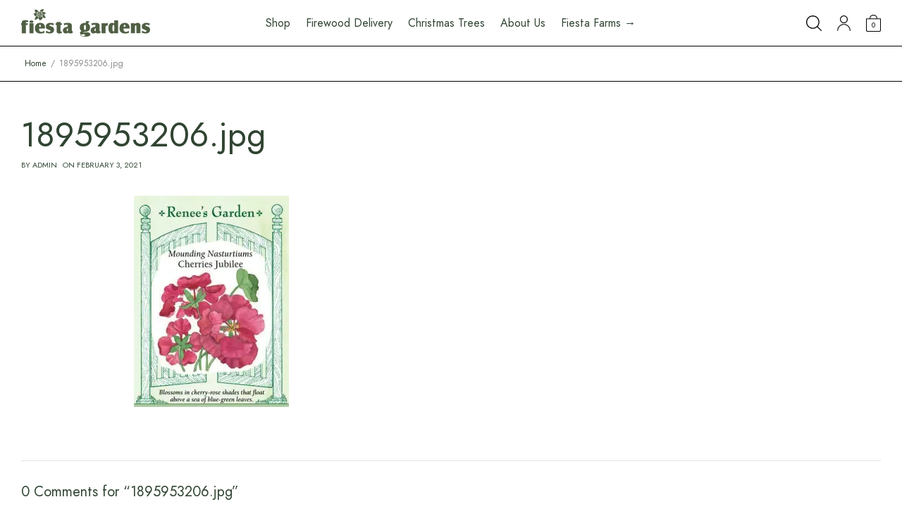

--- FILE ---
content_type: text/html; charset=UTF-8
request_url: https://fiestagardens.ca/1895953206-jpg/
body_size: 14658
content:
<!doctype html>
<html lang="en-US">
<head>
	<meta charset="UTF-8" />
	<meta name="viewport" content="width=device-width, initial-scale=1, maximum-scale=1, viewport-fit=cover">
	<link rel="profile" href="http://gmpg.org/xfn/11">
	
	
	<!-- SEO Meta Tags -->
	<title>1895953206.jpg | Fiesta Gardens Store</title>
	<meta name="description" content="Flower to the people">
	<meta name="robots" content="index, follow">
	
	<!-- Open Graph / Facebook Meta Tags -->
	<meta property="og:type" content="website">
	<meta property="og:title" content="1895953206.jpg | Fiesta Gardens Store">
	<meta property="og:description" content="Flower to the people">
	<meta property="og:url" content="https://fiestagardens.ca/1895953206-jpg">
	<meta property="og:site_name" content="Fiesta Gardens Store">
	<meta property="og:image" content="https://fiestagardens.ca/custom/themes/overline/screenshot.png">
	<meta property="og:locale" content="en_US">

	<!-- Twitter Card Meta Tags -->
	<meta name="twitter:card" content="summary_large_image">
	<meta name="twitter:title" content="1895953206.jpg | Fiesta Gardens Store">
	<meta name="twitter:description" content="Flower to the people">
	<meta name="twitter:image" content="https://fiestagardens.ca/custom/themes/overline/screenshot.png">

	<!-- Canonical URL -->
	<link rel="canonical" href="https://fiestagardens.ca/1895953206-jpg">

	<title>1895953206.jpg &#8211; Fiesta Gardens Store</title>
<meta name='robots' content='max-image-preview:large' />
	<style>img:is([sizes="auto" i], [sizes^="auto," i]) { contain-intrinsic-size: 3000px 1500px }</style>
	<script>window._wca = window._wca || [];</script>
<link rel='dns-prefetch' href='//stats.wp.com' />
<link rel='dns-prefetch' href='//fonts.googleapis.com' />
<link rel='dns-prefetch' href='//v0.wordpress.com' />
<link rel='dns-prefetch' href='//widgets.wp.com' />
<link rel='dns-prefetch' href='//s0.wp.com' />
<link rel='dns-prefetch' href='//0.gravatar.com' />
<link rel='dns-prefetch' href='//1.gravatar.com' />
<link rel='dns-prefetch' href='//2.gravatar.com' />
<link rel='preconnect' href='//i0.wp.com' />
<link rel='preconnect' href='//c0.wp.com' />
<link rel="alternate" type="application/rss+xml" title="Fiesta Gardens Store &raquo; Feed" href="https://fiestagardens.ca/feed/" />
<link rel="alternate" type="application/rss+xml" title="Fiesta Gardens Store &raquo; Comments Feed" href="https://fiestagardens.ca/comments/feed/" />
<link rel="alternate" type="application/rss+xml" title="Fiesta Gardens Store &raquo; 1895953206.jpg Comments Feed" href="https://fiestagardens.ca/feed/?attachment_id=1723" />
<script type="text/javascript">
/* <![CDATA[ */
window._wpemojiSettings = {"baseUrl":"https:\/\/s.w.org\/images\/core\/emoji\/16.0.1\/72x72\/","ext":".png","svgUrl":"https:\/\/s.w.org\/images\/core\/emoji\/16.0.1\/svg\/","svgExt":".svg","source":{"concatemoji":"https:\/\/fiestagardens.ca\/wordpress\/wp-includes\/js\/wp-emoji-release.min.js?ver=6.8.3"}};
/*! This file is auto-generated */
!function(s,n){var o,i,e;function c(e){try{var t={supportTests:e,timestamp:(new Date).valueOf()};sessionStorage.setItem(o,JSON.stringify(t))}catch(e){}}function p(e,t,n){e.clearRect(0,0,e.canvas.width,e.canvas.height),e.fillText(t,0,0);var t=new Uint32Array(e.getImageData(0,0,e.canvas.width,e.canvas.height).data),a=(e.clearRect(0,0,e.canvas.width,e.canvas.height),e.fillText(n,0,0),new Uint32Array(e.getImageData(0,0,e.canvas.width,e.canvas.height).data));return t.every(function(e,t){return e===a[t]})}function u(e,t){e.clearRect(0,0,e.canvas.width,e.canvas.height),e.fillText(t,0,0);for(var n=e.getImageData(16,16,1,1),a=0;a<n.data.length;a++)if(0!==n.data[a])return!1;return!0}function f(e,t,n,a){switch(t){case"flag":return n(e,"\ud83c\udff3\ufe0f\u200d\u26a7\ufe0f","\ud83c\udff3\ufe0f\u200b\u26a7\ufe0f")?!1:!n(e,"\ud83c\udde8\ud83c\uddf6","\ud83c\udde8\u200b\ud83c\uddf6")&&!n(e,"\ud83c\udff4\udb40\udc67\udb40\udc62\udb40\udc65\udb40\udc6e\udb40\udc67\udb40\udc7f","\ud83c\udff4\u200b\udb40\udc67\u200b\udb40\udc62\u200b\udb40\udc65\u200b\udb40\udc6e\u200b\udb40\udc67\u200b\udb40\udc7f");case"emoji":return!a(e,"\ud83e\udedf")}return!1}function g(e,t,n,a){var r="undefined"!=typeof WorkerGlobalScope&&self instanceof WorkerGlobalScope?new OffscreenCanvas(300,150):s.createElement("canvas"),o=r.getContext("2d",{willReadFrequently:!0}),i=(o.textBaseline="top",o.font="600 32px Arial",{});return e.forEach(function(e){i[e]=t(o,e,n,a)}),i}function t(e){var t=s.createElement("script");t.src=e,t.defer=!0,s.head.appendChild(t)}"undefined"!=typeof Promise&&(o="wpEmojiSettingsSupports",i=["flag","emoji"],n.supports={everything:!0,everythingExceptFlag:!0},e=new Promise(function(e){s.addEventListener("DOMContentLoaded",e,{once:!0})}),new Promise(function(t){var n=function(){try{var e=JSON.parse(sessionStorage.getItem(o));if("object"==typeof e&&"number"==typeof e.timestamp&&(new Date).valueOf()<e.timestamp+604800&&"object"==typeof e.supportTests)return e.supportTests}catch(e){}return null}();if(!n){if("undefined"!=typeof Worker&&"undefined"!=typeof OffscreenCanvas&&"undefined"!=typeof URL&&URL.createObjectURL&&"undefined"!=typeof Blob)try{var e="postMessage("+g.toString()+"("+[JSON.stringify(i),f.toString(),p.toString(),u.toString()].join(",")+"));",a=new Blob([e],{type:"text/javascript"}),r=new Worker(URL.createObjectURL(a),{name:"wpTestEmojiSupports"});return void(r.onmessage=function(e){c(n=e.data),r.terminate(),t(n)})}catch(e){}c(n=g(i,f,p,u))}t(n)}).then(function(e){for(var t in e)n.supports[t]=e[t],n.supports.everything=n.supports.everything&&n.supports[t],"flag"!==t&&(n.supports.everythingExceptFlag=n.supports.everythingExceptFlag&&n.supports[t]);n.supports.everythingExceptFlag=n.supports.everythingExceptFlag&&!n.supports.flag,n.DOMReady=!1,n.readyCallback=function(){n.DOMReady=!0}}).then(function(){return e}).then(function(){var e;n.supports.everything||(n.readyCallback(),(e=n.source||{}).concatemoji?t(e.concatemoji):e.wpemoji&&e.twemoji&&(t(e.twemoji),t(e.wpemoji)))}))}((window,document),window._wpemojiSettings);
/* ]]> */
</script>
<link rel='stylesheet' id='szbd-shipping-message-block-css' href='https://fiestagardens.ca/custom/plugins/shipping-zones-by-drawing-for-woocommerce/packages/szbd-shipping-message/build/style-szbd-shipping-message-block.css?ver=1.3' type='text/css' media='all' />
<link rel='stylesheet' id='szbd-shipping-message-blocks-integration-css' href='https://fiestagardens.ca/custom/plugins/shipping-zones-by-drawing-for-woocommerce/packages/szbd-shipping-message/build/style-index.css?ver=1.3' type='text/css' media='all' />
<link rel='stylesheet' id='szbd-method-selection-block-css' href='https://fiestagardens.ca/custom/plugins/shipping-zones-by-drawing-for-woocommerce/packages/szbd-method-selection/build/style-szbd-method-selection-block.css?ver=1.3' type='text/css' media='all' />
<link rel='stylesheet' id='shipping-workshop-blocks-integration-css' href='https://fiestagardens.ca/custom/plugins/shipping-zones-by-drawing-for-woocommerce/packages/szbd-method-selection/build/style-index.css?ver=1.3' type='text/css' media='all' />
<style id='wp-emoji-styles-inline-css' type='text/css'>

	img.wp-smiley, img.emoji {
		display: inline !important;
		border: none !important;
		box-shadow: none !important;
		height: 1em !important;
		width: 1em !important;
		margin: 0 0.07em !important;
		vertical-align: -0.1em !important;
		background: none !important;
		padding: 0 !important;
	}
</style>
<link rel='stylesheet' id='wp-block-library-css' href='https://c0.wp.com/c/6.8.3/wp-includes/css/dist/block-library/style.min.css' type='text/css' media='all' />
<style id='classic-theme-styles-inline-css' type='text/css'>
/*! This file is auto-generated */
.wp-block-button__link{color:#fff;background-color:#32373c;border-radius:9999px;box-shadow:none;text-decoration:none;padding:calc(.667em + 2px) calc(1.333em + 2px);font-size:1.125em}.wp-block-file__button{background:#32373c;color:#fff;text-decoration:none}
</style>
<link rel='stylesheet' id='mediaelement-css' href='https://c0.wp.com/c/6.8.3/wp-includes/js/mediaelement/mediaelementplayer-legacy.min.css' type='text/css' media='all' />
<link rel='stylesheet' id='wp-mediaelement-css' href='https://c0.wp.com/c/6.8.3/wp-includes/js/mediaelement/wp-mediaelement.min.css' type='text/css' media='all' />
<style id='jetpack-sharing-buttons-style-inline-css' type='text/css'>
.jetpack-sharing-buttons__services-list{display:flex;flex-direction:row;flex-wrap:wrap;gap:0;list-style-type:none;margin:5px;padding:0}.jetpack-sharing-buttons__services-list.has-small-icon-size{font-size:12px}.jetpack-sharing-buttons__services-list.has-normal-icon-size{font-size:16px}.jetpack-sharing-buttons__services-list.has-large-icon-size{font-size:24px}.jetpack-sharing-buttons__services-list.has-huge-icon-size{font-size:36px}@media print{.jetpack-sharing-buttons__services-list{display:none!important}}.editor-styles-wrapper .wp-block-jetpack-sharing-buttons{gap:0;padding-inline-start:0}ul.jetpack-sharing-buttons__services-list.has-background{padding:1.25em 2.375em}
</style>
<style id='global-styles-inline-css' type='text/css'>
:root{--wp--preset--aspect-ratio--square: 1;--wp--preset--aspect-ratio--4-3: 4/3;--wp--preset--aspect-ratio--3-4: 3/4;--wp--preset--aspect-ratio--3-2: 3/2;--wp--preset--aspect-ratio--2-3: 2/3;--wp--preset--aspect-ratio--16-9: 16/9;--wp--preset--aspect-ratio--9-16: 9/16;--wp--preset--color--black: #000000;--wp--preset--color--cyan-bluish-gray: #abb8c3;--wp--preset--color--white: #ffffff;--wp--preset--color--pale-pink: #f78da7;--wp--preset--color--vivid-red: #cf2e2e;--wp--preset--color--luminous-vivid-orange: #ff6900;--wp--preset--color--luminous-vivid-amber: #fcb900;--wp--preset--color--light-green-cyan: #7bdcb5;--wp--preset--color--vivid-green-cyan: #00d084;--wp--preset--color--pale-cyan-blue: #8ed1fc;--wp--preset--color--vivid-cyan-blue: #0693e3;--wp--preset--color--vivid-purple: #9b51e0;--wp--preset--gradient--vivid-cyan-blue-to-vivid-purple: linear-gradient(135deg,rgba(6,147,227,1) 0%,rgb(155,81,224) 100%);--wp--preset--gradient--light-green-cyan-to-vivid-green-cyan: linear-gradient(135deg,rgb(122,220,180) 0%,rgb(0,208,130) 100%);--wp--preset--gradient--luminous-vivid-amber-to-luminous-vivid-orange: linear-gradient(135deg,rgba(252,185,0,1) 0%,rgba(255,105,0,1) 100%);--wp--preset--gradient--luminous-vivid-orange-to-vivid-red: linear-gradient(135deg,rgba(255,105,0,1) 0%,rgb(207,46,46) 100%);--wp--preset--gradient--very-light-gray-to-cyan-bluish-gray: linear-gradient(135deg,rgb(238,238,238) 0%,rgb(169,184,195) 100%);--wp--preset--gradient--cool-to-warm-spectrum: linear-gradient(135deg,rgb(74,234,220) 0%,rgb(151,120,209) 20%,rgb(207,42,186) 40%,rgb(238,44,130) 60%,rgb(251,105,98) 80%,rgb(254,248,76) 100%);--wp--preset--gradient--blush-light-purple: linear-gradient(135deg,rgb(255,206,236) 0%,rgb(152,150,240) 100%);--wp--preset--gradient--blush-bordeaux: linear-gradient(135deg,rgb(254,205,165) 0%,rgb(254,45,45) 50%,rgb(107,0,62) 100%);--wp--preset--gradient--luminous-dusk: linear-gradient(135deg,rgb(255,203,112) 0%,rgb(199,81,192) 50%,rgb(65,88,208) 100%);--wp--preset--gradient--pale-ocean: linear-gradient(135deg,rgb(255,245,203) 0%,rgb(182,227,212) 50%,rgb(51,167,181) 100%);--wp--preset--gradient--electric-grass: linear-gradient(135deg,rgb(202,248,128) 0%,rgb(113,206,126) 100%);--wp--preset--gradient--midnight: linear-gradient(135deg,rgb(2,3,129) 0%,rgb(40,116,252) 100%);--wp--preset--font-size--small: 13px;--wp--preset--font-size--medium: 20px;--wp--preset--font-size--large: 36px;--wp--preset--font-size--x-large: 42px;--wp--preset--spacing--20: 0.44rem;--wp--preset--spacing--30: 0.67rem;--wp--preset--spacing--40: 1rem;--wp--preset--spacing--50: 1.5rem;--wp--preset--spacing--60: 2.25rem;--wp--preset--spacing--70: 3.38rem;--wp--preset--spacing--80: 5.06rem;--wp--preset--shadow--natural: 6px 6px 9px rgba(0, 0, 0, 0.2);--wp--preset--shadow--deep: 12px 12px 50px rgba(0, 0, 0, 0.4);--wp--preset--shadow--sharp: 6px 6px 0px rgba(0, 0, 0, 0.2);--wp--preset--shadow--outlined: 6px 6px 0px -3px rgba(255, 255, 255, 1), 6px 6px rgba(0, 0, 0, 1);--wp--preset--shadow--crisp: 6px 6px 0px rgba(0, 0, 0, 1);}:where(.is-layout-flex){gap: 0.5em;}:where(.is-layout-grid){gap: 0.5em;}body .is-layout-flex{display: flex;}.is-layout-flex{flex-wrap: wrap;align-items: center;}.is-layout-flex > :is(*, div){margin: 0;}body .is-layout-grid{display: grid;}.is-layout-grid > :is(*, div){margin: 0;}:where(.wp-block-columns.is-layout-flex){gap: 2em;}:where(.wp-block-columns.is-layout-grid){gap: 2em;}:where(.wp-block-post-template.is-layout-flex){gap: 1.25em;}:where(.wp-block-post-template.is-layout-grid){gap: 1.25em;}.has-black-color{color: var(--wp--preset--color--black) !important;}.has-cyan-bluish-gray-color{color: var(--wp--preset--color--cyan-bluish-gray) !important;}.has-white-color{color: var(--wp--preset--color--white) !important;}.has-pale-pink-color{color: var(--wp--preset--color--pale-pink) !important;}.has-vivid-red-color{color: var(--wp--preset--color--vivid-red) !important;}.has-luminous-vivid-orange-color{color: var(--wp--preset--color--luminous-vivid-orange) !important;}.has-luminous-vivid-amber-color{color: var(--wp--preset--color--luminous-vivid-amber) !important;}.has-light-green-cyan-color{color: var(--wp--preset--color--light-green-cyan) !important;}.has-vivid-green-cyan-color{color: var(--wp--preset--color--vivid-green-cyan) !important;}.has-pale-cyan-blue-color{color: var(--wp--preset--color--pale-cyan-blue) !important;}.has-vivid-cyan-blue-color{color: var(--wp--preset--color--vivid-cyan-blue) !important;}.has-vivid-purple-color{color: var(--wp--preset--color--vivid-purple) !important;}.has-black-background-color{background-color: var(--wp--preset--color--black) !important;}.has-cyan-bluish-gray-background-color{background-color: var(--wp--preset--color--cyan-bluish-gray) !important;}.has-white-background-color{background-color: var(--wp--preset--color--white) !important;}.has-pale-pink-background-color{background-color: var(--wp--preset--color--pale-pink) !important;}.has-vivid-red-background-color{background-color: var(--wp--preset--color--vivid-red) !important;}.has-luminous-vivid-orange-background-color{background-color: var(--wp--preset--color--luminous-vivid-orange) !important;}.has-luminous-vivid-amber-background-color{background-color: var(--wp--preset--color--luminous-vivid-amber) !important;}.has-light-green-cyan-background-color{background-color: var(--wp--preset--color--light-green-cyan) !important;}.has-vivid-green-cyan-background-color{background-color: var(--wp--preset--color--vivid-green-cyan) !important;}.has-pale-cyan-blue-background-color{background-color: var(--wp--preset--color--pale-cyan-blue) !important;}.has-vivid-cyan-blue-background-color{background-color: var(--wp--preset--color--vivid-cyan-blue) !important;}.has-vivid-purple-background-color{background-color: var(--wp--preset--color--vivid-purple) !important;}.has-black-border-color{border-color: var(--wp--preset--color--black) !important;}.has-cyan-bluish-gray-border-color{border-color: var(--wp--preset--color--cyan-bluish-gray) !important;}.has-white-border-color{border-color: var(--wp--preset--color--white) !important;}.has-pale-pink-border-color{border-color: var(--wp--preset--color--pale-pink) !important;}.has-vivid-red-border-color{border-color: var(--wp--preset--color--vivid-red) !important;}.has-luminous-vivid-orange-border-color{border-color: var(--wp--preset--color--luminous-vivid-orange) !important;}.has-luminous-vivid-amber-border-color{border-color: var(--wp--preset--color--luminous-vivid-amber) !important;}.has-light-green-cyan-border-color{border-color: var(--wp--preset--color--light-green-cyan) !important;}.has-vivid-green-cyan-border-color{border-color: var(--wp--preset--color--vivid-green-cyan) !important;}.has-pale-cyan-blue-border-color{border-color: var(--wp--preset--color--pale-cyan-blue) !important;}.has-vivid-cyan-blue-border-color{border-color: var(--wp--preset--color--vivid-cyan-blue) !important;}.has-vivid-purple-border-color{border-color: var(--wp--preset--color--vivid-purple) !important;}.has-vivid-cyan-blue-to-vivid-purple-gradient-background{background: var(--wp--preset--gradient--vivid-cyan-blue-to-vivid-purple) !important;}.has-light-green-cyan-to-vivid-green-cyan-gradient-background{background: var(--wp--preset--gradient--light-green-cyan-to-vivid-green-cyan) !important;}.has-luminous-vivid-amber-to-luminous-vivid-orange-gradient-background{background: var(--wp--preset--gradient--luminous-vivid-amber-to-luminous-vivid-orange) !important;}.has-luminous-vivid-orange-to-vivid-red-gradient-background{background: var(--wp--preset--gradient--luminous-vivid-orange-to-vivid-red) !important;}.has-very-light-gray-to-cyan-bluish-gray-gradient-background{background: var(--wp--preset--gradient--very-light-gray-to-cyan-bluish-gray) !important;}.has-cool-to-warm-spectrum-gradient-background{background: var(--wp--preset--gradient--cool-to-warm-spectrum) !important;}.has-blush-light-purple-gradient-background{background: var(--wp--preset--gradient--blush-light-purple) !important;}.has-blush-bordeaux-gradient-background{background: var(--wp--preset--gradient--blush-bordeaux) !important;}.has-luminous-dusk-gradient-background{background: var(--wp--preset--gradient--luminous-dusk) !important;}.has-pale-ocean-gradient-background{background: var(--wp--preset--gradient--pale-ocean) !important;}.has-electric-grass-gradient-background{background: var(--wp--preset--gradient--electric-grass) !important;}.has-midnight-gradient-background{background: var(--wp--preset--gradient--midnight) !important;}.has-small-font-size{font-size: var(--wp--preset--font-size--small) !important;}.has-medium-font-size{font-size: var(--wp--preset--font-size--medium) !important;}.has-large-font-size{font-size: var(--wp--preset--font-size--large) !important;}.has-x-large-font-size{font-size: var(--wp--preset--font-size--x-large) !important;}
:where(.wp-block-post-template.is-layout-flex){gap: 1.25em;}:where(.wp-block-post-template.is-layout-grid){gap: 1.25em;}
:where(.wp-block-columns.is-layout-flex){gap: 2em;}:where(.wp-block-columns.is-layout-grid){gap: 2em;}
:root :where(.wp-block-pullquote){font-size: 1.5em;line-height: 1.6;}
</style>
<style id='woocommerce-inline-inline-css' type='text/css'>
.woocommerce form .form-row .required { visibility: hidden; }
</style>
<link rel='stylesheet' id='brands-styles-css' href='https://c0.wp.com/p/woocommerce/10.1.2/assets/css/brands.css' type='text/css' media='all' />
<link rel='stylesheet' id='thb-app-css' href='https://fiestagardens.ca/custom/themes/overline/assets/css/app.css?ver=1.0.0' type='text/css' media='all' />
<style id='thb-app-inline-css' type='text/css'>
.logo-holder .logolink .logoimg {max-height:40px;}.logo-holder .logolink .logoimg[src$=".svg"] {max-height:100%;height:40px;}@media screen and (max-width:1023px) {.header .logo-holder .logolink .logoimg {max-height:30px;}.header .logo-holder .logolink .logoimg[src$=".svg"] {max-height:100%;height:30px;}}
</style>
<link rel='stylesheet' id='child-style-css' href='https://fiestagardens.ca/custom/themes/overline-child/style.css?ver=1.0.0' type='text/css' media='all' />
<link rel='stylesheet' id='google-fonts-css' href='https://fonts.googleapis.com/css?family=Caveat%7CPermanent+Marker%7CUltra&#038;display=swap&#038;ver=6.8.3' type='text/css' media='all' />
<link rel='stylesheet' id='thb-style-css' href='https://fiestagardens.ca/custom/themes/overline-child/style.css?ver=1.0.0' type='text/css' media='all' />
<link rel='stylesheet' id='jetpack_likes-css' href='https://c0.wp.com/p/jetpack/15.3.1/modules/likes/style.css' type='text/css' media='all' />
<script type="text/javascript" src="https://c0.wp.com/c/6.8.3/wp-includes/js/jquery/jquery.min.js" id="jquery-core-js"></script>
<script type="text/javascript" src="https://c0.wp.com/c/6.8.3/wp-includes/js/jquery/jquery-migrate.min.js" id="jquery-migrate-js"></script>
<script type="text/javascript" src="https://c0.wp.com/p/woocommerce/10.1.2/assets/js/jquery-blockui/jquery.blockUI.min.js" id="jquery-blockui-js" defer="defer" data-wp-strategy="defer"></script>
<script type="text/javascript" id="wc-add-to-cart-js-extra">
/* <![CDATA[ */
var wc_add_to_cart_params = {"ajax_url":"\/wordpress\/wp-admin\/admin-ajax.php","wc_ajax_url":"\/?wc-ajax=%%endpoint%%","i18n_view_cart":"View cart","cart_url":"https:\/\/fiestagardens.ca\/cart\/","is_cart":"","cart_redirect_after_add":"no"};
/* ]]> */
</script>
<script type="text/javascript" src="https://c0.wp.com/p/woocommerce/10.1.2/assets/js/frontend/add-to-cart.min.js" id="wc-add-to-cart-js" defer="defer" data-wp-strategy="defer"></script>
<script type="text/javascript" src="https://c0.wp.com/p/woocommerce/10.1.2/assets/js/js-cookie/js.cookie.min.js" id="js-cookie-js" defer="defer" data-wp-strategy="defer"></script>
<script type="text/javascript" id="woocommerce-js-extra">
/* <![CDATA[ */
var woocommerce_params = {"ajax_url":"\/wordpress\/wp-admin\/admin-ajax.php","wc_ajax_url":"\/?wc-ajax=%%endpoint%%","i18n_password_show":"Show password","i18n_password_hide":"Hide password"};
/* ]]> */
</script>
<script type="text/javascript" src="https://c0.wp.com/p/woocommerce/10.1.2/assets/js/frontend/woocommerce.min.js" id="woocommerce-js" defer="defer" data-wp-strategy="defer"></script>
<script type="text/javascript" src="https://stats.wp.com/s-202604.js" id="woocommerce-analytics-js" defer="defer" data-wp-strategy="defer"></script>
<link rel="https://api.w.org/" href="https://fiestagardens.ca/wp-json/" /><link rel="alternate" title="JSON" type="application/json" href="https://fiestagardens.ca/wp-json/wp/v2/media/1723" /><link rel="EditURI" type="application/rsd+xml" title="RSD" href="https://fiestagardens.ca/wordpress/xmlrpc.php?rsd" />
<meta name="generator" content="WordPress 6.8.3" />
<meta name="generator" content="WooCommerce 10.1.2" />
<link rel='shortlink' href='https://fiestagardens.ca/?p=1723' />
<link rel="alternate" title="oEmbed (JSON)" type="application/json+oembed" href="https://fiestagardens.ca/wp-json/oembed/1.0/embed?url=https%3A%2F%2Ffiestagardens.ca%2F1895953206-jpg%2F" />
<link rel="alternate" title="oEmbed (XML)" type="text/xml+oembed" href="https://fiestagardens.ca/wp-json/oembed/1.0/embed?url=https%3A%2F%2Ffiestagardens.ca%2F1895953206-jpg%2F&#038;format=xml" />

		<!-- GA Google Analytics @ https://m0n.co/ga -->
		<script async src="https://www.googletagmanager.com/gtag/js?id=G-0Z1EM7LEXV"></script>
		<script>
			window.dataLayer = window.dataLayer || [];
			function gtag(){dataLayer.push(arguments);}
			gtag('js', new Date());
			gtag('config', 'G-0Z1EM7LEXV');
		</script>

		<style>img#wpstats{display:none}</style>
		
<!-- Jetpack Open Graph Tags -->
<meta property="og:type" content="article" />
<meta property="og:title" content="1895953206.jpg" />
<meta property="og:url" content="https://fiestagardens.ca/1895953206-jpg/" />
<meta property="og:description" content="Visit the post for more." />
<meta property="article:published_time" content="2021-02-03T13:50:44+00:00" />
<meta property="article:modified_time" content="2021-02-03T13:50:44+00:00" />
<meta property="og:site_name" content="Fiesta Gardens Store" />
<meta property="og:image" content="https://fiestagardens.ca/custom/uploads/2021/02/1895953206.jpg" />
<meta property="og:image:alt" content="" />
<meta property="og:locale" content="en_US" />
<meta name="twitter:text:title" content="1895953206.jpg" />
<meta name="twitter:image" content="https://i0.wp.com/fiestagardens.ca/custom/uploads/2021/02/1895953206.jpg?fit=376%2C513&#038;ssl=1&#038;w=640" />
<meta name="twitter:card" content="summary_large_image" />
<meta name="twitter:description" content="Visit the post for more." />

<!-- End Jetpack Open Graph Tags -->
<link rel="icon" href="https://i0.wp.com/fiestagardens.ca/custom/uploads/2021/02/cropped-fiesta-gardens-favicon.png?fit=32%2C32&#038;ssl=1" sizes="32x32" />
<link rel="icon" href="https://i0.wp.com/fiestagardens.ca/custom/uploads/2021/02/cropped-fiesta-gardens-favicon.png?fit=192%2C192&#038;ssl=1" sizes="192x192" />
<link rel="apple-touch-icon" href="https://i0.wp.com/fiestagardens.ca/custom/uploads/2021/02/cropped-fiesta-gardens-favicon.png?fit=180%2C180&#038;ssl=1" />
<meta name="msapplication-TileImage" content="https://i0.wp.com/fiestagardens.ca/custom/uploads/2021/02/cropped-fiesta-gardens-favicon.png?fit=270%2C270&#038;ssl=1" />
		<style type="text/css" id="wp-custom-css">
			.woocommerce-store-notice{
	background-color: #F2C94C;
	padding: 20px 20px;
	font-size: 18px;
	border-top: solid 1px #000000
}

.woocommerce-store-notice__dismiss-link{
	border: solid 1px #000000;
	padding: 8px;
	border-radius: 8px;
}
.woocommerce-store-notice__dismiss-link:hover{
	background-color: #fff;
}

.wc-block-components-button{
	background-color: #accb8d;
	color: #000000;
	padding: 2em !important;
	border: solid 1px #000000;
	border-radius: 8px;
}

.wc-block-components-button:hover{
	background-color: #fecdab;
}
		</style>
		<style id="kirki-inline-styles">h1,h2,h3,h4,h5,h6,.thb-full-menu,.subheader,.wp-block-latest-posts.is-grid a,.wp-block-button__link,.btn,.button{font-family:Jost;}body{font-family:Jost;}/* cyrillic */
@font-face {
  font-family: 'Jost';
  font-style: normal;
  font-weight: 400;
  font-display: swap;
  src: url(https://fonts.gstatic.com/l/font?kit=92zPtBhPNqw79Ij1E865zBUv7myjJTVFNI4un_HKCEl-Cw&skey=4145fd5d1d5ac665&v=v20) format('woff');
  unicode-range: U+0301, U+0400-045F, U+0490-0491, U+04B0-04B1, U+2116;
}
/* latin-ext */
@font-face {
  font-family: 'Jost';
  font-style: normal;
  font-weight: 400;
  font-display: swap;
  src: url(https://fonts.gstatic.com/l/font?kit=92zPtBhPNqw79Ij1E865zBUv7myjJTVPNI4un_HKCEl-Cw&skey=4145fd5d1d5ac665&v=v20) format('woff');
  unicode-range: U+0100-02BA, U+02BD-02C5, U+02C7-02CC, U+02CE-02D7, U+02DD-02FF, U+0304, U+0308, U+0329, U+1D00-1DBF, U+1E00-1E9F, U+1EF2-1EFF, U+2020, U+20A0-20AB, U+20AD-20C0, U+2113, U+2C60-2C7F, U+A720-A7FF;
}
/* latin */
@font-face {
  font-family: 'Jost';
  font-style: normal;
  font-weight: 400;
  font-display: swap;
  src: url(https://fonts.gstatic.com/l/font?kit=92zPtBhPNqw79Ij1E865zBUv7myjJTVBNI4un_HKCEk&skey=4145fd5d1d5ac665&v=v20) format('woff');
  unicode-range: U+0000-00FF, U+0131, U+0152-0153, U+02BB-02BC, U+02C6, U+02DA, U+02DC, U+0304, U+0308, U+0329, U+2000-206F, U+20AC, U+2122, U+2191, U+2193, U+2212, U+2215, U+FEFF, U+FFFD;
}/* cyrillic */
@font-face {
  font-family: 'Jost';
  font-style: normal;
  font-weight: 400;
  font-display: swap;
  src: url(https://fonts.gstatic.com/l/font?kit=92zPtBhPNqw79Ij1E865zBUv7myjJTVFNI4un_HKCEl-Cw&skey=4145fd5d1d5ac665&v=v20) format('woff');
  unicode-range: U+0301, U+0400-045F, U+0490-0491, U+04B0-04B1, U+2116;
}
/* latin-ext */
@font-face {
  font-family: 'Jost';
  font-style: normal;
  font-weight: 400;
  font-display: swap;
  src: url(https://fonts.gstatic.com/l/font?kit=92zPtBhPNqw79Ij1E865zBUv7myjJTVPNI4un_HKCEl-Cw&skey=4145fd5d1d5ac665&v=v20) format('woff');
  unicode-range: U+0100-02BA, U+02BD-02C5, U+02C7-02CC, U+02CE-02D7, U+02DD-02FF, U+0304, U+0308, U+0329, U+1D00-1DBF, U+1E00-1E9F, U+1EF2-1EFF, U+2020, U+20A0-20AB, U+20AD-20C0, U+2113, U+2C60-2C7F, U+A720-A7FF;
}
/* latin */
@font-face {
  font-family: 'Jost';
  font-style: normal;
  font-weight: 400;
  font-display: swap;
  src: url(https://fonts.gstatic.com/l/font?kit=92zPtBhPNqw79Ij1E865zBUv7myjJTVBNI4un_HKCEk&skey=4145fd5d1d5ac665&v=v20) format('woff');
  unicode-range: U+0000-00FF, U+0131, U+0152-0153, U+02BB-02BC, U+02C6, U+02DA, U+02DC, U+0304, U+0308, U+0329, U+2000-206F, U+20AC, U+2122, U+2191, U+2193, U+2212, U+2215, U+FEFF, U+FFFD;
}/* cyrillic */
@font-face {
  font-family: 'Jost';
  font-style: normal;
  font-weight: 400;
  font-display: swap;
  src: url(https://fonts.gstatic.com/l/font?kit=92zPtBhPNqw79Ij1E865zBUv7myjJTVFNI4un_HKCEl-Cw&skey=4145fd5d1d5ac665&v=v20) format('woff');
  unicode-range: U+0301, U+0400-045F, U+0490-0491, U+04B0-04B1, U+2116;
}
/* latin-ext */
@font-face {
  font-family: 'Jost';
  font-style: normal;
  font-weight: 400;
  font-display: swap;
  src: url(https://fonts.gstatic.com/l/font?kit=92zPtBhPNqw79Ij1E865zBUv7myjJTVPNI4un_HKCEl-Cw&skey=4145fd5d1d5ac665&v=v20) format('woff');
  unicode-range: U+0100-02BA, U+02BD-02C5, U+02C7-02CC, U+02CE-02D7, U+02DD-02FF, U+0304, U+0308, U+0329, U+1D00-1DBF, U+1E00-1E9F, U+1EF2-1EFF, U+2020, U+20A0-20AB, U+20AD-20C0, U+2113, U+2C60-2C7F, U+A720-A7FF;
}
/* latin */
@font-face {
  font-family: 'Jost';
  font-style: normal;
  font-weight: 400;
  font-display: swap;
  src: url(https://fonts.gstatic.com/l/font?kit=92zPtBhPNqw79Ij1E865zBUv7myjJTVBNI4un_HKCEk&skey=4145fd5d1d5ac665&v=v20) format('woff');
  unicode-range: U+0000-00FF, U+0131, U+0152-0153, U+02BB-02BC, U+02C6, U+02DA, U+02DC, U+0304, U+0308, U+0329, U+2000-206F, U+20AC, U+2122, U+2191, U+2193, U+2212, U+2215, U+FEFF, U+FFFD;
}</style></head>
<body class="attachment wp-singular attachment-template-default single single-attachment postid-1723 attachmentid-1723 attachment-jpeg wp-custom-logo wp-theme-overline wp-child-theme-overline-child theme-overline woocommerce-no-js thb-quantity-style1 thb-single-product-ajax-on">
<!-- Start Wrapper -->
<div id="wrapper">
			<div class="header-wrapper">
	<header class="header thb-main-header thb-fixed-shadow-style1 header-full-width">
		<div class="header-logo-row">
			<div class="row align-middle">
				<div class="small-8 large-2 columns">
						<div class="mobile-toggle-holder thb-secondary-item">
		<div class="mobile-toggle">
			<span></span><span></span><span></span>
		</div>
	</div>
							<div class="logo-holder">
					<a href="https://fiestagardens.ca/" class="logolink" title="Fiesta Gardens Store">
				<img src="https://i0.wp.com/fiestagardens.ca/custom/uploads/2021/02/cropped-fiesta-gardens-logo.png?fit=600%2C131&#038;ssl=1" alt="Fiesta Gardens Store" class="logoimg" />
			</a>
				</div>
					</div>
				<div class="small-6 large-8 columns show-for-large">
					<div class="thb-navbar">
						<nav class="full-menu">
	<ul id="menu-main-nav" class="thb-full-menu"><li id="menu-item-3591" class="thb-animated-menu-item menu-item menu-item-type-post_type menu-item-object-page menu-item-3591"><a href="https://fiestagardens.ca/shop/">Shop</a></li>
<li id="menu-item-10048" class="menu-item menu-item-type-post_type menu-item-object-page menu-item-10048"><a href="https://fiestagardens.ca/firewood-delivery-toronto/">Firewood Delivery</a></li>
<li id="menu-item-10240" class="menu-item menu-item-type-post_type menu-item-object-page menu-item-10240"><a href="https://fiestagardens.ca/christmas-tree-shop/">Christmas Trees</a></li>
<li id="menu-item-14218" class="menu-item menu-item-type-post_type menu-item-object-page menu-item-14218"><a href="https://fiestagardens.ca/about/">About Us</a></li>
<li id="menu-item-3683" class="menu-item menu-item-type-custom menu-item-object-custom menu-item-3683"><a href="https://fiestafarms.ca/">Fiesta Farms →</a></li>
</ul></nav>
					</div>
				</div>
				<div class="small-4 large-2 columns">
						<div class="thb-secondary-area">
			<div class="thb-secondary-item thb-quick-search">
		<div class="thb-item-icon-wrapper">
			<svg version="1.1" class="thb-search-icon" xmlns="http://www.w3.org/2000/svg" xmlns:xlink="http://www.w3.org/1999/xlink" x="0px" y="0px"
	 viewBox="0 0 20 20" xml:space="preserve">
<path d="M19.82,18.96c0.24,0.24,0.24,0.63,0,0.86c-0.24,0.24-0.63,0.24-0.86,0l-4.58-4.58c-0.12-0.12-0.33-0.13-0.45-0.02
	c0,0-0.1,0.09-0.28,0.22c-1.42,1.05-3.18,1.68-5.09,1.68C3.83,17.11,0,13.28,0,8.56C0,3.83,3.83,0,8.56,0
	c4.72,0,8.55,3.83,8.55,8.55c0,1.86-0.6,3.59-1.61,4.99c-0.15,0.21-0.29,0.37-0.29,0.37c-0.11,0.13-0.1,0.33,0.02,0.46L19.82,18.96z
	 M8.56,15.89c4.05,0,7.33-3.28,7.33-7.33c0-4.05-3.28-7.33-7.33-7.33S1.22,4.51,1.22,8.56C1.22,12.61,4.51,15.89,8.56,15.89z"/>
</svg>
		</div>
		<div class="thb-search-toggle">
			<div class="thb-header-inline-search">
				<form role="search" method="get" class="woocommerce-product-search" action="https://fiestagardens.ca/">
	<label class="screen-reader-text" for="woocommerce-product-search-field-0">Search for:</label>
	<input type="search" id="woocommerce-product-search-field-0" class="search-field" placeholder="Search products&hellip;" value="" name="s" />
	<button type="submit" value="Search" class="">Search</button>
	<input type="hidden" name="post_type" value="product" />
</form>
				<div class="thb-autocomplete-wrapper"></div>
			</div>
		</div>
	</div>
		<a class="thb-secondary-item thb-quick-profile" href="https://fiestagardens.ca/my-account/" title="My Account">
		<svg version="1.1" class="thb-myaccount-icon" xmlns="http://www.w3.org/2000/svg" xmlns:xlink="http://www.w3.org/1999/xlink" x="0px" y="0px" viewBox="0 0 19 22" xml:space="preserve">
<path d="M18.86,21.46c0,0.3-0.25,0.55-0.55,0.55c-0.3,0-0.55-0.25-0.55-0.55c0-4.56-3.7-8.26-8.26-8.26c-4.56,0-8.26,3.7-8.26,8.26
	c0,0.3-0.25,0.55-0.55,0.55c-0.3,0-0.55-0.25-0.55-0.55c0-5.17,4.19-9.36,9.36-9.36S18.86,16.29,18.86,21.46z M9.5,11
	c-3.04,0-5.51-2.46-5.51-5.51S6.46-0.01,9.5-0.01s5.51,2.46,5.51,5.51S12.54,11,9.5,11z M9.5,9.9c2.43,0,4.4-1.97,4.4-4.4
	c0-2.43-1.97-4.4-4.4-4.4c-2.43,0-4.4,1.97-4.4,4.4C5.1,7.93,7.07,9.9,9.5,9.9z"/>
</svg>
	</a>
		<div class="thb-secondary-item thb-quick-cart">
		<div class="thb-item-icon-wrapper">
			<span class="thb-item-icon">
				<svg version="1.1" class="thb-cart-icon" xmlns="http://www.w3.org/2000/svg" xmlns:xlink="http://www.w3.org/1999/xlink" x="0px" y="0px" viewBox="0 0 20 23" xml:space="preserve">
<path d="M20,5h-5V4c0-2.34-2.44-4-4.83-4H9.83C7.44,0,5,1.66,5,4v1H0c-0.2,0.53,0-0.2,0,0v16.04C0,22.12,0.78,23,1.75,23h16.5
	c0.96,0,1.75-0.88,1.75-1.96V5.21C20,5.01,20.2,5,20,5z M6,4c0-1.94,2.01-3,4-3l0,0c1.99,0,4,1.06,4,3v1H6V4z M14,6h5v15l0,0
	c0,0.68-0.44,1-1,1H2c-0.56,0-1-0.31-1-1V6h4 M6,6h8"/>
</svg>
									<span class="count thb-cart-count">0</span>
							</span>
		</div>
	</div>
		</div>
					</div>
			</div>
		</div>
	</header>
</div>
		<div role="main">
	<div class="thb-breadcrumb-bar">
		<nav role="navigation" aria-label="Breadcrumbs" class="breadcrumb-trail breadcrumbs"><ul class="trail-items"><li class="trail-item trail-begin"><a href="https://fiestagardens.ca/" rel="home"><span>Home</span></a></li><li class="trail-item trail-end"><span><span>1895953206.jpg</span></span></li></ul></nav>	</div>
	<div class="post-detail-row has-article-padding">
	<div class="row">
		<div class="small-12 columns">
			<div class="sidebar-container">
				<div class="sidebar-content-main
									no-sidebar">
										<article itemscope itemtype="http://schema.org/Article" class="post post-detail post-detail-style1 post-1723 attachment type-attachment status-inherit hentry" id="post-1723">
												<div class="post-title-container">
							<header class="post-title entry-header">
								<h1 class="entry-title" itemprop="headline">1895953206.jpg</h1>
							</header>
								<aside class="thb-article-meta">

		
			<div class="post-author">
				<em>by</em>
				<a href="https://fiestagardens.ca/author/admin/" title="Posts by admin" rel="author">admin</a>			</div>
							<div class="thb-post-date">
				<em>on</em>
				February 3, 2021			</div>
										</aside>
							</div>
												<div class="post-share-container">
									<div class="thb-fixed-shares-container">
			<div class="thb-social-top thb-fixed">
							</div>
		</div>
									<div class="post-content-container">
																<div class="post-content entry-content" itemprop="articleBody">
									<p class="attachment"><a href="https://i0.wp.com/fiestagardens.ca/custom/uploads/2021/02/1895953206.jpg?ssl=1" class="mfp-image"><img fetchpriority="high" decoding="async" width="220" height="300" src="https://i0.wp.com/fiestagardens.ca/custom/uploads/2021/02/1895953206.jpg?fit=220%2C300&amp;ssl=1" class="attachment-medium size-medium" alt="" srcset="https://i0.wp.com/fiestagardens.ca/custom/uploads/2021/02/1895953206.jpg?w=376&amp;ssl=1 376w, https://i0.wp.com/fiestagardens.ca/custom/uploads/2021/02/1895953206.jpg?resize=220%2C300&amp;ssl=1 220w" sizes="(max-width: 220px) 100vw, 220px" /></a></p>
								</div>
																							</div>
						</div>
											</article>
					<!-- Start #comments -->
<div id="comments">
	<h4>
		0 Comments for		“1895953206.jpg”
	</h4>
	<div class="comments-container">
		
					<div id="respond" class="comment-respond">
		<h4 id="reply-title" class="comment-reply-title">Leave a Reply <small><a rel="nofollow" id="cancel-comment-reply-link" href="/1895953206-jpg/#respond" style="display:none;">Cancel reply</a></small></h4><form action="https://fiestagardens.ca/wordpress/wp-comments-post.php" method="post" id="form-comment" class="comment-form"><p class="comment-notes">Your email address will not be published.</p><div class="row"><div class="small-12 columns"><label>Comment</label><textarea name="comment" id="comment" aria-required="true" data-required="true" rows="3" cols="58" class="full"></textarea></div></div><div class="row"><div class="30" aria-required="true" data-required="true" class="full"/></div>
<div class="small-12 medium-6 large-4 columns"><label>E-mail<span class  ="required">*</span></label><input id="email" name="email" type="text" value="" size ="30" aria-required="true" data-required="true" class="full" /></div>
<div class="small-12 medium-12 large-4 columns"><label>Website</label><input name ="url" size="30" id="url" value   ="" type ="text" class="full" /></div></div>
<p class="comment-form-cookies-consent"><input id="wp-comment-cookies-consent" name="wp-comment-cookies-consent" type="checkbox" value="yes" /> <label for="wp-comment-cookies-consent">Save my name, email, and website in this browser for the next time I comment.</label></p>
<p class="form-submit"><input name="submit" type="submit" id="submit" class="submit btn black" value="Submit Comment" /> <input type='hidden' name='comment_post_ID' value='1723' id='comment_post_ID' />
<input type='hidden' name='comment_parent' id='comment_parent' value='0' />
</p></form>	</div><!-- #respond -->
		</div> <!-- .comments-container -->
</div>
				</div>
							</div>
		</div>
	</div>
</div>
	</div> <!-- End Main -->
		<div class="thb-woocommerce-notices-wrapper"></div>
	
<footer id="footer" class="footer">
	<div class="row footer-row">
							<div class="small-12 medium-6 columns">
				<div id="text-3" class="widget widget_text"><div class="thb-widget-title">Fiesta Gardens</div>			<div class="textwidget"><h4>Whether you&#8217;re green or have green thumbs, we have everything you need to grow your own garden oasis. More <a href="https://fiestagardens.ca/about/">about us</a>.</h4>
<hr />
</div>
		</div><div id="text-8" class="widget widget_text"><div class="thb-widget-title">Open Online</div>			<div class="textwidget"><p><strong>We&#8217;re open ONLINE 24/7</strong> for delivery and pick-up orders.</p>
<p>Our physical store will re-open April 1st 2026</p>
<hr />
</div>
		</div><div id="text-11" class="widget widget_text"><div class="thb-widget-title">Location</div>			<div class="textwidget"><p>200 Christie St, Toronto, ON M6G 3B6</p>
<p>+1 <a href="tel:4165371244"><span class="text">416-537-1244</span></a></p>
<hr />
</div>
		</div><div id="text-9" class="widget widget_text">			<div class="textwidget"><ul>
<li>fiestagardens@fiestafarms.ca</li>
<li><a href="https://instagram.com/fiestagardensto">Instagram</a></li>
<li><a href="https://facebook.com/fiestafarms">Facebook</a></li>
</ul>
<hr />
</div>
		</div>			</div>
			<div class="small-12 medium-6 columns">
				<div id="custom_html-6" class="widget_text widget widget_custom_html"><div class="thb-widget-title">We Deliver!</div><div class="textwidget custom-html-widget"><p><strong>Local
$55:</strong> South of Eglinton, between the DVP and Jane st.</p>

<p><strong>Extended $75:</strong> South of Finch, between Birchmount and Browns Line.</p>

<p><strong>GTA $110:</strong> South of the 407, between Morningside and Hurontario.</p>

<p><strong>Firewood only:</strong> Vaughn $75, Woodbridge $55</p></div></div><div id="block-6" class="widget widget_block widget_text">
<p></p>
</div>			</div>
				</div>
</footer>
<!-- Start subfooter -->
<div class="subfooter">
	<div class="row subfooter-row align-middle">
		<div class="small-12 medium-6 columns text-center medium-text-left">
			Made with ♥ by <a href="https://hypenotic.com" target="_blank">Hypenotic</a>. © 2025 <a href="https://fiestafarms.ca/" target="_blank" title="Fiesta Farms">Fiesta Farms</a>		</div>
		<div class="small-12 medium-6 columns text-center medium-text-right">
				<ul class="thb-payment-icons footer-payment-icons">
					<li><i class="pf pf-interac"></i></li>
						<li><i class="pf pf-visa"></i></li>
						<li><i class="pf pf-american-express"></i></li>
						<li><i class="pf pf-mastercard"></i></li>
				</ul>
			</div>
	</div>
</div>
<!-- End Subfooter -->
		<a id="scroll_to_top">
		<i class="thb-icon-up-open-mini"></i>
	</a>
	<div class="click-capture"></div>
	<!-- End Content Click Capture -->
			<nav id="side-cart" class="side-panel">
			<header class="side-panel-header">
				<a href="#" class="thb-close" title="Close">Close</a>
			</header>
			<div class="side-panel-content">
				<div class="widget woocommerce widget_shopping_cart"><div class="widget_shopping_cart_content"></div></div>			</div>
		</nav>
		<script type="speculationrules">
{"prefetch":[{"source":"document","where":{"and":[{"href_matches":"\/*"},{"not":{"href_matches":["\/wordpress\/wp-*.php","\/wordpress\/wp-admin\/*","\/custom\/uploads\/*","\/custom\/*","\/custom\/plugins\/*","\/custom\/themes\/overline-child\/*","\/custom\/themes\/overline\/*","\/*\\?(.+)"]}},{"not":{"selector_matches":"a[rel~=\"nofollow\"]"}},{"not":{"selector_matches":".no-prefetch, .no-prefetch a"}}]},"eagerness":"conservative"}]}
</script>
<!-- Start Mobile Menu -->
<nav id="mobile-menu" class="style1 side-panel" data-behaviour="thb-default">
	<header class="side-panel-header">
		<a href="#" class="thb-close" title="Close">Close</a>
	</header>
	<div class="side-panel-inner">
		<div class="mobile-menu-top">
			<ul id="menu-main-nav-1" class="thb-mobile-menu"><li class=" thb-animated-menu-item menu-item menu-item-type-post_type menu-item-object-page menu-item-3591"><a href="https://fiestagardens.ca/shop/">Shop</a></li>
<li class=" menu-item menu-item-type-post_type menu-item-object-page menu-item-10048"><a href="https://fiestagardens.ca/firewood-delivery-toronto/">Firewood Delivery</a></li>
<li class=" menu-item menu-item-type-post_type menu-item-object-page menu-item-10240"><a href="https://fiestagardens.ca/christmas-tree-shop/">Christmas Trees</a></li>
<li class=" menu-item menu-item-type-post_type menu-item-object-page menu-item-14218"><a href="https://fiestagardens.ca/about/">About Us</a></li>
<li class=" menu-item menu-item-type-custom menu-item-object-custom menu-item-3683"><a href="https://fiestafarms.ca/">Fiesta Farms →</a></li>
</ul>					</div>
		<div class="mobile-menu-bottom">
					</div>
	</div>
</nav>
<!-- End Mobile Menu -->
	<script type='text/javascript'>
		(function () {
			var c = document.body.className;
			c = c.replace(/woocommerce-no-js/, 'woocommerce-js');
			document.body.className = c;
		})();
	</script>
	<link rel='stylesheet' id='wc-stripe-blocks-checkout-style-css' href='https://fiestagardens.ca/custom/plugins/woocommerce-gateway-stripe/build/upe-blocks.css?ver=1e1661bb3db973deba05' type='text/css' media='all' />
<link rel='stylesheet' id='wc-blocks-style-css' href='https://c0.wp.com/p/woocommerce/10.1.2/assets/client/blocks/wc-blocks.css' type='text/css' media='all' />
<script type="text/javascript" src="https://fiestagardens.ca/custom/themes/overline-child/js/script.js?ver=1757965053" id="custom-script-js"></script>
<script type="text/javascript" src="https://fiestagardens.ca/custom/themes/overline/assets/js/vendor/_0gsap.min.js?ver=1.0.0" id="GSAP-js"></script>
<script type="text/javascript" src="https://fiestagardens.ca/custom/themes/overline/assets/js/vendor/_1ScrollToPlugin.min.js?ver=1.0.0" id="GSAP-ScrollToPlugin-js"></script>
<script type="text/javascript" src="https://fiestagardens.ca/custom/themes/overline/assets/js/vendor/_2SplitText.min.js?ver=1.0.0" id="GSAP-SplitText-js"></script>
<script type="text/javascript" src="https://fiestagardens.ca/custom/themes/overline/assets/js/vendor/headroom.min.js?ver=1.0.0" id="headroom-js"></script>
<script type="text/javascript" src="https://fiestagardens.ca/custom/themes/overline/assets/js/vendor/jquery.autocomplete.js?ver=1.0.0" id="jquery-autocomplete-js"></script>
<script type="text/javascript" src="https://fiestagardens.ca/custom/themes/overline/assets/js/vendor/jquery.headroom.js?ver=1.0.0" id="jquery-headroom-js"></script>
<script type="text/javascript" src="https://fiestagardens.ca/custom/themes/overline/assets/js/vendor/jquery.hoverIntent.js?ver=1.0.0" id="jquery-hoverIntent-js"></script>
<script type="text/javascript" src="https://fiestagardens.ca/custom/themes/overline/assets/js/vendor/jquery.magnific-popup.min.js?ver=1.0.0" id="magnific-popup-js"></script>
<script type="text/javascript" src="https://fiestagardens.ca/custom/themes/overline/assets/js/vendor/slick.min.js?ver=1.0.0" id="slick-js"></script>
<script type="text/javascript" src="https://c0.wp.com/c/6.8.3/wp-includes/js/underscore.min.js" id="underscore-js"></script>
<script type="text/javascript" id="thb-app-js-extra">
/* <![CDATA[ */
var themeajax = {"url":"https:\/\/fiestagardens.ca\/wordpress\/wp-admin\/admin-ajax.php","l10n":{"of":"%curr% of %total%","just_of":"of","loading":"Loading","lightbox_loading":"Loading...","nomore":"No More Posts","nomore_products":"All Products Loaded","loadmore":"Load More","adding_to_cart":"Adding to Cart","added_to_cart":"Added To Cart","has_been_added":"has been added to your cart.","no_results":"No Results Found","results_found":"Results Found","results_all":"View All Results","prev":"Prev","next":"Next"},"nonce":{"autocomplete_ajax":"f65ead66ff"},"svg":{"prev_arrow":"","next_arrow":"<svg xmlns=\"http:\/\/www.w3.org\/2000\/svg\" xmlns:xlink=\"http:\/\/www.w3.org\/1999\/xlink\" x=\"0px\" y=\"0px\"\r\n\t width=\"30px\" height=\"18px\" viewBox=\"0 0 30 18\" enable-background=\"new 0 0 30 18\" xml:space=\"preserve\">\r\n<path class=\"handle\" d=\"M20.305,16.212c-0.407,0.409-0.407,1.071,0,1.479s1.068,0.408,1.476,0l7.914-7.952c0.408-0.409,0.408-1.071,0-1.481\r\n\tl-7.914-7.952c-0.407-0.409-1.068-0.409-1.476,0s-0.407,1.071,0,1.48l7.185,7.221L20.305,16.212z\"\/>\r\n<path class=\"bar\" fill-rule=\"evenodd\" clip-rule=\"evenodd\" d=\"M1,8h28.001c0.551,0,1,0.448,1,1c0,0.553-0.449,1-1,1H1c-0.553,0-1-0.447-1-1\r\n\tC0,8.448,0.447,8,1,8z\"\/>\r\n<\/svg>\r\n","close_arrow":""},"settings":{"site_url":"https:\/\/fiestagardens.ca","current_url":"https:\/\/fiestagardens.ca\/1895953206-jpg\/","cart_url":"https:\/\/fiestagardens.ca\/cart\/","is_cart":false,"is_checkout":false}};
/* ]]> */
</script>
<script type="text/javascript" src="https://fiestagardens.ca/custom/themes/overline/assets/js/app.min.js?ver=1.0.0" id="thb-app-js"></script>
<script type="text/javascript" src="https://c0.wp.com/c/6.8.3/wp-includes/js/comment-reply.min.js" id="comment-reply-js" async="async" data-wp-strategy="async"></script>
<script type="text/javascript" src="https://c0.wp.com/c/6.8.3/wp-includes/js/dist/vendor/wp-polyfill.min.js" id="wp-polyfill-js"></script>
<script type="text/javascript" src="https://fiestagardens.ca/custom/plugins/jetpack/jetpack_vendor/automattic/woocommerce-analytics/build/woocommerce-analytics-client.js?minify=false&amp;ver=75adc3c1e2933e2c8c6a" id="woocommerce-analytics-client-js" defer="defer" data-wp-strategy="defer"></script>
<script type="text/javascript" src="https://c0.wp.com/p/woocommerce/10.1.2/assets/js/sourcebuster/sourcebuster.min.js" id="sourcebuster-js-js"></script>
<script type="text/javascript" id="wc-order-attribution-js-extra">
/* <![CDATA[ */
var wc_order_attribution = {"params":{"lifetime":1.0e-5,"session":30,"base64":false,"ajaxurl":"https:\/\/fiestagardens.ca\/wordpress\/wp-admin\/admin-ajax.php","prefix":"wc_order_attribution_","allowTracking":true},"fields":{"source_type":"current.typ","referrer":"current_add.rf","utm_campaign":"current.cmp","utm_source":"current.src","utm_medium":"current.mdm","utm_content":"current.cnt","utm_id":"current.id","utm_term":"current.trm","utm_source_platform":"current.plt","utm_creative_format":"current.fmt","utm_marketing_tactic":"current.tct","session_entry":"current_add.ep","session_start_time":"current_add.fd","session_pages":"session.pgs","session_count":"udata.vst","user_agent":"udata.uag"}};
/* ]]> */
</script>
<script type="text/javascript" src="https://c0.wp.com/p/woocommerce/10.1.2/assets/js/frontend/order-attribution.min.js" id="wc-order-attribution-js"></script>
<script type="text/javascript" id="jetpack-stats-js-before">
/* <![CDATA[ */
_stq = window._stq || [];
_stq.push([ "view", JSON.parse("{\"v\":\"ext\",\"blog\":\"190063962\",\"post\":\"1723\",\"tz\":\"-5\",\"srv\":\"fiestagardens.ca\",\"j\":\"1:15.3.1\"}") ]);
_stq.push([ "clickTrackerInit", "190063962", "1723" ]);
/* ]]> */
</script>
<script type="text/javascript" src="https://stats.wp.com/e-202604.js" id="jetpack-stats-js" defer="defer" data-wp-strategy="defer"></script>
<script type="text/javascript" id="wc-cart-fragments-js-extra">
/* <![CDATA[ */
var wc_cart_fragments_params = {"ajax_url":"\/wordpress\/wp-admin\/admin-ajax.php","wc_ajax_url":"\/?wc-ajax=%%endpoint%%","cart_hash_key":"wc_cart_hash_84c182a0c6b8f3df6061ae1259c99db6","fragment_name":"wc_fragments_84c182a0c6b8f3df6061ae1259c99db6","request_timeout":"5000"};
/* ]]> */
</script>
<script type="text/javascript" src="https://c0.wp.com/p/woocommerce/10.1.2/assets/js/frontend/cart-fragments.min.js" id="wc-cart-fragments-js" defer="defer" data-wp-strategy="defer"></script>
<!-- WooCommerce JavaScript -->
<script type="text/javascript">
jQuery(function($) { 
jQuery('.woocommerce-product-gallery .label-wrap').appendTo('.woocommerce-product-gallery');
 });
</script>
		<script type="text/javascript">
			(function() {
				window.wcAnalytics = window.wcAnalytics || {};
				const wcAnalytics = window.wcAnalytics;

				// Set the assets URL for webpack to find the split assets.
				wcAnalytics.assets_url = 'https://fiestagardens.ca/custom/plugins/jetpack/jetpack_vendor/automattic/woocommerce-analytics/src/../build/';

				// Set the REST API tracking endpoint URL.
				wcAnalytics.trackEndpoint = 'https://fiestagardens.ca/wp-json/woocommerce-analytics/v1/track';

				// Set common properties for all events.
				wcAnalytics.commonProps = {"blog_id":190063962,"store_id":"480c8f3b-170f-4b31-83f2-19b01057ee8e","ui":null,"url":"https://fiestagardens.ca","woo_version":"10.1.2","wp_version":"6.8.3","store_admin":0,"device":"desktop","store_currency":"CAD","timezone":"-05:00","is_guest":1};

				// Set the event queue.
				wcAnalytics.eventQueue = [];

				// Features.
				wcAnalytics.features = {
					ch: false,
					sessionTracking: false,
					proxy: false,
				};

				wcAnalytics.breadcrumbs = ["1895953206.jpg","1895953206.jpg"];

				// Page context flags.
				wcAnalytics.pages = {
					isAccountPage: false,
					isCart: false,
				};
			})();
		</script>
		</div> <!-- End Wrapper -->
</body>
</html>


--- FILE ---
content_type: text/css
request_url: https://fiestagardens.ca/custom/themes/overline-child/style.css?ver=1.0.0
body_size: 10487
content:
/*
 Theme Name:   Overline Child
 Description:  Overline Child Theme
 Author:       Hypenotic
 Author URI:   https://hypenotic.com/
 Template:     overline
 Version:      1.0.0
 License:      GNU General Public License v2 or later
 License URI:  http://www.gnu.org/licenses/gpl-2.0.html
 Text Domain:  overlinechild
*/

/* Start of CSS moved from wp dashboard appearance / customise / additional CSS (moved to child theme in case activating child theme removes additional css content) */

.home .alignfull:last-child,
.page .alignfull:last-child {
  margin-bottom: -76px !important;
}

.wp-block-media-text {
  margin-bottom: 0;
}

body:not(.page-template-template-firewood):not(
    .page-template-template-xmas-trees
  )
  .wp-block-button.is-style-outline
  .wp-block-button__link {
  color: #000 !important;
}

body:not(.page-template-template-firewood):not(
    .page-template-template-xmas-trees
  )
  .button:hover {
  background-color: #accb8d !important;
  color: #000 !important;
}

body:not(.page-template-template-firewood):not(
    .page-template-template-xmas-trees
  )
  .wp-block-button__link:hover {
  background-color: #accb8d !important;
  color: #000 !important;
}

body:not(.page-template-template-firewood):not(
    .page-template-template-xmas-trees
  )
  .products
  .product-category
  .thb-category-link:hover {
  background-color: #accb8d;
}

body:not(.page-template-template-firewood):not(
    .page-template-template-xmas-trees
  )
  .pagination
  .page-numbers.current,
body:not(.page-template-template-firewood):not(
    .page-template-template-xmas-trees
  )
  .woocommerce-pagination
  .page-numbers.current {
  background: #accb8d;
}

body:not(.page-template-template-firewood):not(
    .page-template-template-xmas-trees
  )
  a:hover {
  color: #accb8d !important;
}

body:not(.page-template-template-firewood):not(
    .page-template-template-xmas-trees
  ),
body:not(.page-template-template-firewood):not(
    .page-template-template-xmas-trees
  )
  h1,
body:not(.page-template-template-firewood):not(
    .page-template-template-xmas-trees
  )
  h2,
body:not(.page-template-template-firewood):not(
    .page-template-template-xmas-trees
  )
  h3,
body:not(.page-template-template-firewood):not(
    .page-template-template-xmas-trees
  )
  h4,
body:not(.page-template-template-firewood):not(
    .page-template-template-xmas-trees
  )
  h5,
body:not(.page-template-template-firewood):not(
    .page-template-template-xmas-trees
  )
  h6,
body:not(.page-template-template-firewood):not(
    .page-template-template-xmas-trees
  )
  p,
body:not(.page-template-template-firewood):not(
    .page-template-template-xmas-trees
  )
  a,
body:not(.page-template-template-firewood):not(
    .page-template-template-xmas-trees
  )
  .thb-widget-title {
  color: #304432 !important;
  border-color: #304432 !important;
  border-top-color: #304432 !important;
  border-bottom-color: #304432 !important;
}

.subheader {
  background-color: #304432;
}

#wpadminbar a {
  color: #c3c4c7 !important;
}

.products .product .product-thumbnail,
.wc-block-grid__products .product .product-thumbnail {
  border-bottom: none;
}

.button.black {
  color: #fff !important;
}

.tag-cloud-link {
  background-color: #fff;
  border: solid 1px #304432;
}
.tag-cloud-link:hover {
  background-color: #accb8d;
  color: #304432 !important;
  border: solid 1px #304432;
}

.woocommerce-product-loop__custom-container {
  font-size: 13px;
  color: grey;
  padding-top: 10px;
}

.btn.style2 {
  background-color: #fff;
  color: #304432;
}

.btn.style2:hover {
  background-color: #accb8d !important;
  color: #304432 !important;
}

.btn.black {
  background-color: #fff;
  color: #304432;
}

.btn.black:hover {
  background-color: #accb8d;
  color: #304432 !important;
}

.thb-close:hover {
  background-color: #accb8d !important;
  color: #304432 !important;
}

.wp-block-cover {
  border-radius: 0px;
}

.alignfull {
  margin: 0px calc(50% - 50vw);
}

#nellie-top,
#nellie-author {
  color: #fff !important;
}

#footer,
.subfooter {
  background: #f6ede0;
}

/* Start of firewood */

/* FONTS */

/* FONTS LOADING FOR PRODUCTION */

/* SignPainter */
@font-face {
  font-family: "SignPainter";
  src: url("/custom/themes/overline-child/assets/fonts/SignPainter/SignPainter-HouseScript.eot"),
    url("/custom/themes/overline-child/assets/fonts/SignPainter/SignPainter-HouseScript.woff")
      format("woff"),
    url("/custom/themes/overline-child/assets/fonts/SignPainter/SignPainter-HouseScript.woff2")
      format("woff2"),
    url("/custom/themes/overline-child/assets/fonts/Bourton/Bourton-Base.svg#svgFontName.svg")
      format("svg");
}

/* Charter */
@font-face {
  font-family: "Charter";
  src: url("/custom/themes/overline-child/assets/fonts/Charter/charter_regular-webfont.woff")
    format("woff");
  font-weight: 400;
  font-style: normal;
}

@font-face {
  font-family: "Charter";
  src: url("/custom/themes/overline-child/assets/fonts/Charter/charter_bold-webfont.woff")
    format("woff");
  font-weight: 700;
  font-style: normal;
}

@font-face {
  font-family: "Charter";
  src: url("/custom/themes/overline-child/assets/fonts/Charter/charter_italic-webfont.woff")
    format("woff");
  font-weight: 400;
  font-style: italic;
}

@font-face {
  font-family: "Charter";
  src: url("/custom/themes/overline-child/assets/fonts/Charter/charter_bold_italic-webfont.woff")
    format("woff");
  font-weight: 700;
  font-style: italic;
}

/* Bourton */
@font-face {
  font-family: "BourtonBase";
  src: url("/custom/themes/overline-child/assets/fonts/Bourton/Bourton-Base.eot");
  src: url("/custom/themes/overline-child/assets/fonts/Bourton/Bourton-Base.eot?#iefix")
      format("embedded-opentype"),
    url("/custom/themes/overline-child/assets/fonts/Bourton/Bourton-Base.woff")
      format("woff"),
    url("/custom/themes/overline-child/assets/fonts/Bourton/Bourton-Base.ttf")
      format("truetype"),
    url("/custom/themes/overline-child/assets/fonts/Bourton/Bourton-Base.svg#svgFontName")
      format("svg");
}

/* YoungSerif-Regular */
@font-face {
  font-family: "YoungSerif";
  src: url("/custom/themes/overline-child/assets/fonts/YoungSerif/YoungSerif-Regular.eot");
  src: url("/custom/themes/overline-child/assets/fonts/YoungSerif/YoungSerif-Regular.eot?#iefix")
      format("embedded-opentype"),
    url("/custom/themes/overline-child/assets/fonts/YoungSerif/YoungSerif-Regular.woff2")
      format("woff2"),
    url("/custom/themes/overline-child/assets/fonts/YoungSerif/YoungSerif-Regular.woff")
      format("woff"),
    url("/custom/themes/overline-child/assets/fonts/YoungSerif/YoungSerif-Regular.ttf")
      format("truetype"),
    url("/custom/themes/overline-child/assets/fonts/YoungSerif/YoungSerif-Regular.svg#svgFontName")
      format("svg");
}

@font-face {
  font-family: "BourtonLine";
  src: url("/custom/themes/overline-child/assets/fonts/Bourton/Bourton-Line-Bold.eot");
  src: url("/custom/themes/overline-child/assets/fonts/Bourton/Bourton-Line-Bold.eot?#iefix")
      format("embedded-opentype"),
    url("/custom/themes/overline-child/assets/fonts/Bourton/Bourton-Line-Bold.woff")
      format("woff"),
    url("/custom/themes/overline-child/assets/fonts/Bourton/Bourton-Line-Bold.ttf")
      format("truetype"),
    url("/custom/themes/overline-child/assets/fonts/Bourton/Bourton-Line-Bold.svg#svgFontName")
      format("svg");
}

@font-face {
  font-family: "CooperHewitt";
  font-weight: normal;
  src: url("/custom/themes/overline-child/assets/fonts/CooperHewitt-Medium.woff")
    format("woff");
}

@font-face {
  font-family: "CooperHewitt";
  font-weight: bold;
  src: url("/custom/themes/overline-child/assets/fonts/CooperHewitt-Bold.woff")
    format("woff");
}

/* FONTS LOADING FOR STAGING */

/* @font-face {
  font-family: "SignPainter";
  src: url("/fiestagardens/custom/themes/overline-child/assets/fonts/SignPainter/SignPainter-HouseScript.eot"),
    url("/fiestagardens/custom/themes/overline-child/assets/fonts/SignPainter/SignPainter-HouseScript.woff")
      format("woff"),
    url("/fiestagardens/custom/themes/overline-child/assets/fonts/SignPainter/SignPainter-HouseScript.woff2")
      format("woff2"),
    url("/fiestagardens/custom/themes/overline-child/assets/fonts/Bourton/Bourton-Base.svg#svgFontName.svg")
      format("svg");
}

@font-face {
  font-family: "Charter";
  src: url("/fiestagardens/custom/themes/overline-child/assets/fonts/Charter/charter_regular-webfont.woff")
    format("woff");
  font-weight: 400;
  font-style: normal;
}

@font-face {
  font-family: "Charter";
  src: url("/fiestagardens/custom/themes/overline-child/assets/fonts/Charter/charter_bold-webfont.woff")
    format("woff");
  font-weight: 700;
  font-style: normal;
}

@font-face {
  font-family: "Charter";
  src: url("/fiestagardens/custom/themes/overline-child/assets/fonts/Charter/charter_italic-webfont.woff")
    format("woff");
  font-weight: 400;
  font-style: italic;
}

@font-face {
  font-family: "Charter";
  src: url("/fiestagardens/custom/themes/overline-child/assets/fonts/Charter/charter_bold_italic-webfont.woff")
    format("woff");
  font-weight: 700;
  font-style: italic;
}

@font-face {
  font-family: "BourtonBase";
  src: url("/fiestagardens/custom/themes/overline-child/assets/fonts/Bourton/Bourton-Base.eot");
  src: url("/fiestagardens/custom/themes/overline-child/assets/fonts/Bourton/Bourton-Base.eot?#iefix")
      format("embedded-opentype"),
    url("/fiestagardens/custom/themes/overline-child/assets/fonts/Bourton/Bourton-Base.woff")
      format("woff"),
    url("/fiestagardens/custom/themes/overline-child/assets/fonts/Bourton/Bourton-Base.ttf")
      format("truetype"),
    url("/fiestagardens/custom/themes/overline-child/assets/fonts/Bourton/Bourton-Base.svg#svgFontName")
      format("svg");
}

@font-face {
  font-family: "YoungSerif";
  src: url("/fiestagardens/custom/themes/overline-child/assets/fonts/YoungSerif/YoungSerif-Regular.eot");
  src: url("/fiestagardens/custom/themes/overline-child/assets/fonts/YoungSerif/YoungSerif-Regular.eot?#iefix")
      format("embedded-opentype"),
    url("/fiestagardens/custom/themes/overline-child/assets/fonts/YoungSerif/YoungSerif-Regular.woff2")
      format("woff2"),
    url("/fiestagardens/custom/themes/overline-child/assets/fonts/YoungSerif/YoungSerif-Regular.woff")
      format("woff"),
    url("/fiestagardens/custom/themes/overline-child/assets/fonts/YoungSerif/YoungSerif-Regular.ttf")
      format("truetype"),
    url("/fiestagardens/custom/themes/overline-child/assets/fonts/YoungSerif/YoungSerif-Regular.svg#svgFontName")
      format("svg");
}

@font-face {
  font-family: "BourtonLine";
  src: url("/fiestagardens/custom/themes/overline-child/assets/fonts/Bourton/Bourton-Line-Bold.eot");
  src: url("/fiestagardens/custom/themes/overline-child/assets/fonts/Bourton/Bourton-Line-Bold.eot?#iefix")
      format("embedded-opentype"),
    url("/fiestagardens/custom/themes/overline-child/assets/fonts/Bourton/Bourton-Line-Bold.woff")
      format("woff"),
    url("/fiestagardens/custom/themes/overline-child/assets/fonts/Bourton/Bourton-Line-Bold.ttf")
      format("truetype"),
    url("/fiestagardens/custom/themes/overline-child/assets/fonts/Bourton/Bourton-Line-Bold.svg#svgFontName")
      format("svg");
}

@font-face {
  font-family: "CooperHewitt";
  font-weight: normal;
  src: url("/fiestagardens/custom/themes/overline-child/assets/fonts/CooperHewitt-Medium.woff")
    format("woff");
}

@font-face {
  font-family: "CooperHewitt";
  font-weight: bold;
  src: url("/fiestagardens/custom/themes/overline-child/assets/fonts/CooperHewitt-Bold.woff")
    format("woff");
} */

body.page-template-template-firewood {
  font: normal 400 18px/1.5 "Charter", serif;
  color: #505f44;
  -ms-text-size-adjust: 100%;
  -webkit-text-size-adjust: 100%;
  -moz-osx-font-smoothing: grayscale;
  -webkit-font-smoothing: antialiased;
}

body.page-template-template-firewood #wrapper [role="main"] {
  background: rgb(255, 253, 250);
}

.page-template-template-firewood .header a {
  color: #505f44;
}

.page-template-template-firewood .thb-full-menu > .menu-item > a:hover {
  color: #91b071;
}

.page-template-template-firewood .subheader {
  background-color: #304432;
}

.page-template-template-firewood h1,
.page-template-template-firewood .h1,
.page-template-template-firewood h2,
.page-template-template-firewood .h2,
.page-template-template-firewood h3,
.page-template-template-firewood .h3,
.page-template-template-firewood h4,
.page-template-template-firewood .h4,
.page-template-template-firewood h5,
.page-template-template-firewood .h5,
.page-template-template-firewood h6,
.page-template-template-firewood .h6 {
  color: #505f44;
}

.page-template-template-firewood main {
  background-color: rgba(255, 253, 250, 1);
}

.page-template-template-firewood .container {
  width: 1200px;
  max-width: 100%;
  margin: 80px auto;
  padding: 0 20px;
}

.page-template-template-firewood hr {
  width: 100%;
  border-top: 1px dotted #505f44;
  border-bottom: 1px dotted #505f44;
  margin: 1px auto;
  padding: 1px;
}

.page-template-template-firewood .hero {
  height: 400px;
  width: 100%;
  background-size: cover;
  background-position: 0 50%;
  position: relative;
  margin-bottom: 30px;
  overflow: hidden;
}

@media (max-width: 760px) {
  .page-template-template-firewood .hero {
    height: 280px;
    background-position: 100% 50%;
  }
}

.page-template-template-firewood .hero .axe {
  height: 380px;
  width: auto;
  position: absolute;
  top: 180px;
  left: 20%;
}

@media (max-width: 760px) {
  .page-template-template-firewood .hero .axe {
    height: 150px;
    top: 190px;
    left: 10%;
  }
}

.page-template-template-firewood #section2 h1 {
  font: normal normal 30px/40px "YoungSerif";
  text-align: center;
}

@media screen and (min-width: 960px) {
  .page-template-template-firewood #section2 h1 {
    font: normal normal 60px/70px "YoungSerif";
  }
}

.page-template-template-firewood h2 {
  font: normal normal 36px/38px "BourtonBase";
}

.page-template-template-firewood blockquote {
  display: flex;
  height: 100%;
  color: white;
  font-family: "SignPainter";
  text-align: center;
  width: 45%;
  margin: 0 auto;
  transform: rotate(-2deg);
  align-items: center;
  padding: 40px 0 30px;
}

@media (max-width: 760px) {
  .page-template-template-firewood blockquote {
    width: 90%;
  }
}

.page-template-template-firewood blockquote p {
  font-size: 48px;
  line-height: 1;
  text-transform: uppercase;
  color: #ffffff;
}

.page-template-template-firewood blockquote p span {
  font-size: 18px;
}

.page-template-template-firewood .info h2 {
  border-top: 5px solid #505f44;
  padding: 15px 0 15px 0;
  text-align: left;
}

.page-template-template-firewood .info p {
  margin: 0 auto;
  margin-bottom: 40px;
}

@media screen and (min-width: 960px) {
  .page-template-template-firewood .info p {
    width: 50vw;
    margin: 0 auto;
    margin-bottom: 40px;
  }
}

.page-template-template-firewood #section2 h3 {
  font: normal normal 24px/30px "YoungSerif";
  text-transform: capitalize;
  margin-bottom: 20px;
}

.page-template-template-firewood .subhead {
  text-align: center;
  width: 100%;
  display: block;
  margin-bottom: 20px;
  font: normal normal 1.1rem/1.3 "BourtonBase";
}

.page-template-template-firewood .columns-3 {
  display: grid;
  grid-template-columns: 1fr;
  gap: 50px;
  margin-top: 80px;
  position: relative;
}

@media screen and (min-width: 960px) {
  .page-template-template-firewood .columns-3 {
    display: grid;
    position: relative;
    gap: 50px;
    grid-template-columns: 1fr 1fr 1fr;
    height: 400px;
    margin-top: 80px;
  }
}

.page-template-template-firewood .icon {
  margin-bottom: 30px;
}

.page-template-template-firewood .banner {
  min-height: 300px;
  background-size: cover;
  position: relative;
  margin-bottom: 30px;
  background-position: center;
}

.page-template-template-firewood .banner .chair {
  width: 355px;
  position: absolute;
  bottom: 0;
  right: 30px;
}

@media (max-width: 1160px) {
  .page-template-template-firewood .banner .chair {
    right: 0;
    width: 300px;
  }
}

@media (max-width: 760px) {
  .page-template-template-firewood .banner .chair {
    display: none;
  }
}

@media only screen and (min-width: 768px) {
  .page-template-template-firewood #section4 .row {
    padding: 0;
  }
}

.page-template-template-firewood #section4 .column,
.page-template-template-firewood #section4 .columns {
  padding-left: 0;
  padding-right: 0;
}

@media print, screen and (min-width: 48em) {
  .page-template-template-firewood #section4 .column,
  .page-template-template-firewood #section4 .columns {
    padding-right: 0;
    padding-left: 0;
  }
}

.page-template-template-firewood #section4 .products .product,
.page-template-template-firewood #section4 .wc-block-grid__products .product {
  border: 1px solid #505f44;
}

.page-template-template-firewood .products .product .product-thumbnail,
.page-template-template-firewood
  .wc-block-grid__products
  .product
  .product-thumbnail {
  padding: 30px 30px 0;
}

.page-template-template-firewood
  .products
  .product
  .woocommerce-loop-product__title
  a,
.page-template-template-firewood
  .wc-block-grid__products
  .product
  .woocommerce-loop-product__title
  a,
.page-template-template-firewood .price,
.page-template-template-firewood .price > .amount {
  color: #505f44;
}

.edit-post-visual-editor
  .editor-block-list__block
  .wc-block-grid__product-title,
.editor-styles-wrapper .wc-block-grid__product-title,
.wc-block-grid__product-title {
  font-family: "Jost";
  font-size: 1.25rem;
}

@media print, screen and (min-width: 48em) {
  .edit-post-visual-editor
    .editor-block-list__block
    .wc-block-grid__product-title,
  .editor-styles-wrapper .wc-block-grid__product-title,
  .wc-block-grid__product-title {
    font-size: 1.5rem;
  }
}

.page-template-template-firewood .price,
.page-template-template-firewood .amount {
  font-size: 1rem;
}

@media print, screen and (min-width: 48em) {
  .edit-post-visual-editor .page-template-template-firewood .price,
  .page-template-template-firewood .amount {
    font-size: 1.25rem;
  }
}

.page-template-template-firewood
  .products
  .product
  .wp-block-button__link:hover,
.page-template-template-firewood
  .wc-block-grid__products
  .product
  .wp-block-button__link:hover {
  color: #000 !important;
  background: #accb8d;
}

.page-template-template-firewood .button-grid {
  display: grid;
  grid-template-columns: 1fr;
  width: 600px;
  max-width: 100%;
  min-height: 70px;
  gap: 30px;
  margin: 0 auto;
}

@media screen and (min-width: 960px) {
  .page-template-template-firewood .button-grid {
    display: grid;
    grid-template-columns: 1fr 1fr;
    gap: 20px;
    margin: 0 auto;
  }
}

.page-template-template-firewood .button {
  background: #7f9a65;
  border: 2px solid #505f44;
  box-sizing: border-box;
  box-shadow: 0px 8px 0px #505f44;
  border-radius: 10px;
  color: white;
  font: normal normal 1.1rem/1.3 "BourtonBase";
  padding: 25px 20px;
  text-decoration: none;
  transition: 0.3s;
  display: flex;
  flex-direction: row;
  justify-content: center;
  align-items: center;
}

.page-template-template-firewood .button:hover {
  box-shadow: 0px 0px 0px #505f44;
  margin-top: 4px;
}

.page-template-template-firewood .button:focus {
  box-shadow: inset 0px 0px 6px #505f44;
}

/* christmas trees  */

.page-template-template-xmas-trees,
.page-template-template-xmas-trees div[role="main"] {
  position: relative;
}

.page-template-template-xmas-trees .header.fixed {
  position: static;
}

.page-template-template-xmas-trees {
  font-family: "Charter", "Times New Roman", Times, serif;
  font-size: 24px;
}

.charter {
  font-family: "Charter", "Times New Roman", Times, serif;
}
.page-template-template-xmas-trees h1,
.page-template-template-xmas-trees h2,
.page-template-template-xmas-trees h3,
.page-template-template-xmas-trees h4,
.page-template-template-xmas-trees h5,
.page-template-template-xmas-trees h6 {
  color: #fff5e7;
}

.page-template-template-xmas-trees h1,
.page-template-template-xmas-trees h2,
.page-template-template-xmas-trees h3,
.page-template-template-xmas-trees h4,
.page-template-template-xmas-trees h5,
.page-template-template-xmas-trees h6,
.page-template-template-xmas-trees p,
.page-template-template-xmas-trees li {
  font-weight: normal;
}
.page-template-template-xmas-trees h1:first-child,
.page-template-template-xmas-trees h2:first-child,
.page-template-template-xmas-trees h3:first-child,
.page-template-template-xmas-trees h4:first-child,
.page-template-template-xmas-trees h5:first-child,
.page-template-template-xmas-trees h6:first-child,
.page-template-template-xmas-trees p:first-child,
.page-template-template-xmas-trees li:first-child {
  margin-top: 0;
}
.page-template-template-xmas-trees h1:last-child,
.page-template-template-xmas-trees h2:last-child,
.page-template-template-xmas-trees h3:last-child,
.page-template-template-xmas-trees h4:last-child,
.page-template-template-xmas-trees h5:last-child,
.page-template-template-xmas-trees h6:last-child,
.page-template-template-xmas-trees p:last-child,
.page-template-template-xmas-trees li:last-child {
  margin-bottom: 0;
}

.page-template-template-xmas-trees p {
  line-height: 1.25;
}
.page-template-template-xmas-trees .script {
  font-family: "Caveat", cursive;
}
.page-template-template-xmas-trees .script-alt {
  font-family: "Permanent Marker", cursive;
  letter-spacing: 1px;
  line-height: 1.2;
}
.page-template-template-xmas-trees .display {
  font-family: "Ultra", serif;
  line-height: 1;
  font-size: 96px;
}
@media screen and (max-width: 550px) {
  .page-template-template-xmas-trees .display {
    font-size: 45px;
  }
}
.page-template-template-xmas-trees .sans {
  font-family: "CooperHewitt", sans-serif;
}
@media screen and (max-width: 550px) {
  .page-template-template-xmas-trees .sans {
    font-size: 20px;
    padding-bottom: 10px;
  }
}
.page-template-template-xmas-trees *:not(svg) {
  box-sizing: border-box;
}
.page-template-template-xmas-trees .wrapper {
  padding-left: 100px;
  padding-right: 100px;
}
@media screen and (max-width: 1024px) {
  .page-template-template-xmas-trees .wrapper {
    padding-left: 50px;
    padding-right: 50px;
  }
}
@media screen and (max-width: 525px) {
  .page-template-template-xmas-trees .wrapper {
    padding-left: 20px;
    padding-right: 20px;
  }
}
.page-template-template-xmas-trees hr.double {
  display: block;
  height: 12px;
  border: 0;
  margin: 0;
  border-top: 2px solid #304432;
  border-bottom: 2px solid #304432;
  margin: 20px 0;
}
.page-template-template-xmas-trees a.button {
  font-family: BourtonBase;
  margin: 24px 0 32px 0;
  text-decoration: none;
  padding: 20px 40px;
  border-radius: 10px;
  background: #fffdfa;
  border: 2px solid #bdbdbd;
  box-shadow: 0px 8px 0px #bdbdbd;
  color: #304432;
  text-align: center;
  transition: 0.25s all ease-in-out;
}
@media (max-width: 700px) {
  .page-template-template-xmas-trees a.button {
    padding: 15px 20px;
  }
}
.page-template-template-xmas-trees a.button.forward {
  border: 0;
  font-family: BourtonLine;
  background: #849e6a;
  box-shadow: 0px 8px 0px #304432;
  color: #fff7ed;
}

.page-template-template-xmas-trees a.button.forward::after {
  content: " →";
}

.page-template-template-xmas-trees a.button.back {
  border: 0;
  font-family: BourtonLine;
  opacity: 0.5;
  background: #304432;
  box-shadow: 0px 8px 0px #000;
  color: #fff7ed;
}

.page-template-template-xmas-trees a.button.back::before {
  content: "← ";
}

.page-template-template-xmas-trees a.button.submit {
  border: 0;
  font-family: BourtonLine;
  background: #849e6a;
  box-shadow: 0px 8px 0px #304432;
  color: #fff7ed;
}

.page-template-template-xmas-trees a.button.submit::before {
  content: "✔ ";
}

.page-template-template-xmas-trees a.button:hover {
  box-shadow: 0px 0px 0px currentColor;
  margin-top: 32px;
  margin-bottom: 24px;
}

.page-template-template-xmas-trees a.button.disabled {
  cursor: not-allowed;
  font-family: BourtonLine;
  color: black;
  background: 0;
  box-shadow: 0px 0px 0px currentColor;
  border: 1px dashed #304432;
}
.page-template-template-xmas-trees a.button.disabled:hover {
  box-shadow: 0px 0px 0px currentColor;
  margin-bottom: 32px;
  margin-top: 24px;
}
.page-template-template-xmas-trees nav.christmas-trees-nav {
  padding-top: 20px;
  box-sizing: border-box;
  display: flex;
  justify-content: flex-end;
  align-items: center;
  position: absolute;
  z-index: 100;
  width: 100%;
}
.page-template-template-xmas-trees img.mobile {
  display: none;
}
@media (max-width: 800px) {
  .page-template-template-xmas-trees img.mobile {
    display: block;
  }
}

@-webkit-keyframes navRaise {
  0% {
    top: 136px;
    opacity: 1;
  }
  100% {
    top: 20px;
    opacity: 1;
  }
}
@keyframes navRaise {
  0% {
    top: 136px;
    opacity: 1;
  }
  100% {
    top: 20px;
    opacity: 1;
  }
}

@-webkit-keyframes navLower {
  0% {
    opacity: 0;
  }
  100% {
    opacity: 1;
  }
}
@keyframes navLower {
  0% {
    opacity: 0;
  }
  100% {
    opacity: 1;
  }
}
.page-template-template-xmas-trees nav.christmas-trees-nav .right {
  position: fixed;
  top: 136px;
  right: 100px;
  opacity: 0;
  transform: top 0.2s ease;
  animation-name: navLower;
  animation-duration: 0.8s;
  animation-fill-mode: forwards;
  animation-timing-function: ease-in-out;
  animation-delay: 0.3s;
}

.page-template-template-xmas-trees .open-cc nav.christmas-trees-nav .right {
  display: none;
}

@media (prefers-reduced-motion) {
  .page-template-template-xmas-trees nav.christmas-trees-nav .right {
    animation-name: none;
    opacity: 1;
  }
}

.page-template-template-xmas-trees.header-sticky
  nav.christmas-trees-nav
  .right {
  opacity: 1;
  animation-name: navRaise;
}

@media (prefers-reduced-motion) {
  .page-template-template-xmas-trees.header-sticky
    nav.christmas-trees-nav
    .right {
    opacity: 1;
    animation-name: none;
  }
}

@media (max-width: 1300px) {
  .page-template-template-xmas-trees nav.christmas-trees-nav .right {
    right: 20px;
    transform-origin: top right;
  }
}

@media screen and (max-width: 1024px) {
  .page-template-template-xmas-trees nav.christmas-trees-nav img {
    height: 50px;
  }
}
@media screen and (max-width: 525px) {
  .page-template-template-xmas-trees nav.christmas-trees-nav img {
    height: 50px;
  }
}
.page-template-template-xmas-trees a {
  color: inherit;
  text-decoration: none;
}
@-webkit-keyframes wow {
  0% {
    color: green;
  }
  49% {
    color: green;
  }
  50% {
    color: red;
  }
  100% {
    color: red;
  }
}
@keyframes wow {
  0% {
    color: green;
  }
  49% {
    color: green;
  }
  50% {
    color: red;
  }
  100% {
    color: red;
  }
}
@-webkit-keyframes tilt {
  0% {
    transform: rotate(-5deg);
  }
  49% {
    transform: rotate(-5deg);
  }
  50% {
    transform: rotate(5deg);
  }
  100% {
    transform: rotate(5deg);
  }
}
@keyframes tilt {
  0% {
    transform: rotate(-5deg);
  }
  49% {
    transform: rotate(-5deg);
  }
  50% {
    transform: rotate(5deg);
  }
  100% {
    transform: rotate(5deg);
  }
}
.page-template-template-xmas-trees .countdown {
  display: grid;
  grid-gap: 5px 0;
  grid-template-columns: auto auto;
  align-items: stretch;
  letter-spacing: 1px;
}
.page-template-template-xmas-trees .countdown > .number {
  background: #0d311c;
  color: #fff5e7;
  display: flex;
  align-items: center;
  justify-content: center;
  padding: 0 20px;
  border: 1px solid #0d311c;
  border-right: 0;
  border-radius: 6px 0 0 6px;
  font-size: 54px;
}

.page-template-template-xmas-trees .countdown > .number img {
  -webkit-animation: 1s linear infinite tilt;
  animation: 1s linear infinite tilt;
}

@media (prefers-reduced-motion) {
  .page-template-template-xmas-trees .countdown > .number img {
    -webkit-animation: none;
    animation: none;
  }
}

.page-template-template-xmas-trees .countdown > .text {
  font-size: 16px;
  text-transform: uppercase;
  font-weight: bold;
  display: flex;
  align-items: center;
  background: #fff5e7;
  color: #0d311c;
  padding: 10px 15px;
  padding-top: 15px;
  border: 1px solid #0d311c;
  border-left: 0;
  border-radius: 0 6px 6px 0;
}
.page-template-template-xmas-trees .countdown > .text.phone {
  font-weight: normal;
  font-size: 16px;
  padding: 5px 15px;
  padding-bottom: 3px;
}
.page-template-template-xmas-trees .countdown > .text.phone a {
  text-decoration: none;
  color: #0d311c;
  font-weight: bold;
}
.page-template-template-xmas-trees .countdown > .text .wow {
  -webkit-animation: 1.5s linear infinite wow;
  animation: 1.5s linear infinite wow;
}

@media (prefers-reduced-motion) {
  .page-template-template-xmas-trees .countdown > .text .wow {
    -webkit-animation: none;
    animation: none;
  }
}

.page-template-template-xmas-trees .countdown > .phone-image {
  padding-top: 10px;
  padding-bottom: 10px;
}

.page-template-template-xmas-trees .countdown > .phone-image img {
  width: 30px;
}

.page-template-template-xmas-trees div.mobile {
  display: none;
}
@media (max-width: 800px) {
  .page-template-template-xmas-trees .countdown {
    display: flex;
    flex-direction: column;
  }
  .page-template-template-xmas-trees .countdown div.mobile {
    display: block;
  }
  .page-template-template-xmas-trees .countdown img {
    height: 50px;
  }
  .page-template-template-xmas-trees .countdown div:not(.mobile) {
    display: none;
  }
}
.page-template-template-xmas-trees section.herointro {
  background-size: 100%;
}
.page-template-template-xmas-trees section.herointro .hero {
  overflow-x: hidden !important;
  color: #fff5e7;
  background-position: bottom center, top;
  background-size: 100%;
  background-repeat: no-repeat, no-repeat;
  height: calc(100vh - 66px);
  display: flex;
  flex-direction: column;
  align-items: center;
  justify-content: center;
}

@media (max-width: 800px) {
  .page-template-template-xmas-trees section.herointro .hero {
    margin-bottom: 100px;
  }
}
.page-template-template-xmas-trees section.herointro .hero > .heading {
  z-index: 1;
  width: 70%;
}
.page-template-template-xmas-trees section.herointro .hero > .heading img {
  width: 100%;
}
.page-template-template-xmas-trees section.herointro .hero > .heading.mobile {
  display: none;
  margin-top: 70px;
}
@media screen and (max-width: 950px) {
  .page-template-template-xmas-trees section.herointro .hero > .heading {
    display: none;
  }
  .page-template-template-xmas-trees section.herointro .hero > .heading.mobile {
    display: block;
  }
}
.page-template-template-xmas-trees section.herointro .hero > .labels {
  z-index: 5;
  display: grid;
  grid-template-columns: 7fr 1fr 7fr;
  align-items: center;
  justify-items: center;
  margin-bottom: 50px;
}
.page-template-template-xmas-trees
  section.herointro
  .hero
  > .labels
  > img.label {
  height: 60px;
}
@media screen and (max-width: 800px) {
  .page-template-template-xmas-trees section.herointro .hero > .labels {
    display: none;
  }
}
.page-template-template-xmas-trees section.herointro .hero > .menu {
  z-index: 5;
  display: grid;
  grid-template-columns: 1fr 1fr 1fr;
  grid-gap: 10px 20px;
}
.page-template-template-xmas-trees section.herointro .hero > .menu > a {
  text-align: center;
  text-decoration: none;
  color: #fff5e7;
  border: 1px solid #fff5e7;
  border-radius: 6px;
  padding: 11px 20px;
  padding-top: 12px;
  text-transform: uppercase;
  transition: color 0.1s, background 0.1s;
}
.page-template-template-xmas-trees section.herointro .hero > .menu > a:hover {
  color: #005831;
  background: #fff5e7;
}
.page-template-template-xmas-trees section.herointro .hero .bigtree {
  position: absolute;
  top: 50px;
  display: flex;
  flex-direction: column;
  align-items: center;
  z-index: 0;
  width: 100%;
  overflow-x: hidden;
}
.page-template-template-xmas-trees section.herointro .hero .bigtree .chicken {
  width: 80px;
}
@media screen and (max-width: 800px) {
  .page-template-template-xmas-trees section.herointro .hero .bigtree .chicken {
    width: 70px;
  }
}
.page-template-template-xmas-trees section.herointro .hero .bigtree .tree {
  width: 100%;
  border-bottom: 2000px solid #0d6232;
}
@media screen and (max-width: 800px) {
  .page-template-template-xmas-trees section.herointro .hero .bigtree .tree {
    width: auto;
  }
}
.page-template-template-xmas-trees section.herointro .intro {
  position: relative;
  z-index: 95;
  height: auto;
  min-height: 100vh;
  padding-bottom: 100px;
  display: flex;
  justify-content: center;
  align-items: center;
}
.page-template-template-xmas-trees section.herointro .intro > .inner {
  width: 40%;
  color: #fff5e7;
  text-align: center;
}
.page-template-template-xmas-trees section.herointro .intro > .inner > .top {
  max-width: 70%;
  margin: auto;
}
@media (max-width: 800px) {
  .page-template-template-xmas-trees section.herointro .intro > .inner > .top {
    max-width: 60%;
  }
}
@media screen and (max-width: 500px) {
  .page-template-template-xmas-trees section.herointro .intro > .inner > .top {
    max-width: 90%;
  }
}
.page-template-template-xmas-trees section.herointro .intro > .inner .events {
  font-size: 16px;
  margin: auto;
  width: 550px;
}
@media screen and (max-width: 500px) {
  .page-template-template-xmas-trees section.herointro .intro > .inner .events {
    width: 90%;
  }
}
.page-template-template-xmas-trees section.herointro .intro > .inner > .events {
  margin-top: 70px;
  text-align: left;
}
.page-template-template-xmas-trees
  section.herointro
  .intro
  > .inner
  > .events
  h2 {
  font-size: 20px;
  text-transform: uppercase;
  text-align: center;
}
.page-template-template-xmas-trees
  section.herointro
  .intro
  > .inner
  > .events
  .grid-alt {
  display: flex;
  justify-content: space-between;
  margin: 30px auto 50px auto;
}
.page-template-template-xmas-trees
  section.herointro
  .intro
  > .inner
  > .events
  .grid-alt
  > div {
  width: 120px;
  text-align: center;
}
.page-template-template-xmas-trees
  section.herointro
  .intro
  > .inner
  > .events
  .grid-alt
  > div
  img {
  margin-bottom: 10px;
}
.page-template-template-xmas-trees
  section.herointro
  .intro
  > .inner
  > .events
  .grid-alt
  .icon {
  align-self: center;
}
.page-template-template-xmas-trees
  section.herointro
  .intro
  > .inner
  > .events
  .grid {
  text-align: left;
  display: grid;
  grid-template-columns: 3fr 15fr 2fr 3fr 15fr;
  align-items: top;
  grid-gap: 20px;
  margin: 30px auto 50px auto;
}
@media screen and (max-width: 800px) {
  .page-template-template-xmas-trees
    section.herointro
    .intro
    > .inner
    > .events
    .grid {
    grid-template-columns: 1fr 5fr;
  }
  .page-template-template-xmas-trees
    section.herointro
    .intro
    > .inner
    > .events
    .grid
    > .spacer {
    display: none;
  }
  .page-template-template-xmas-trees
    section.herointro
    .intro
    > .inner
    > .events
    .grid
    .icontext {
    font-size: 18px;
  }
}
@media screen and (max-width: 950px) {
  .page-template-template-xmas-trees section.herointro > .hero > .menu {
    font-size: 18px;
  }
}
@media screen and (max-width: 800px) {
  .page-template-template-xmas-trees section.herointro {
    background-image: linear-gradient(#6d9ec6, #6d9ec6) !important;
  }
  .page-template-template-xmas-trees section.herointro > .hero {
    padding-top: 50px;
    padding-bottom: 50px;
    height: auto;
    background-image: linear-gradient(#6d9ec6, #6d9ec6) !important;
  }
  .page-template-template-xmas-trees section.herointro > .hero > .heading {
    width: 90%;
  }
  .page-template-template-xmas-trees section.herointro > .hero > .labels {
    grid-template-columns: 1fr;
    grid-gap: 20px 0;
  }
  .page-template-template-xmas-trees section.herointro > .hero > .menu {
    grid-template-columns: 1fr;
  }
  .page-template-template-xmas-trees section.herointro > .intro > .inner {
    width: 90%;
  }
}
.page-template-template-xmas-trees .modalSlide-enter {
  opacity: 0;
  transform: scale(1.1);
}
.page-template-template-xmas-trees .modalSlide-leave-active {
  opacity: 0;
  transform: scale(1.1);
}
.page-template-template-xmas-trees .modalSlide-enter-active,
.page-template-template-xmas-trees .modalSlide-leave-active {
  transition: opacity 0.15s, transform 0.1s;
}
.page-template-template-xmas-trees .selection {
  background: #fff5e7;
  padding-top: 75px;
  position: relative;
  z-index: 1;
}
.page-template-template-xmas-trees .selection .inner {
  max-width: 1240px;
  margin: auto;
}
.page-template-template-xmas-trees .selection-hero {
  display: flex;
  align-items: flex-start;
  justify-content: space-between;
  padding-bottom: 150px;
}
.page-template-template-xmas-trees .selection-hero .text-container {
  width: 60%;
  max-width: 700px;
}
.page-template-template-xmas-trees .selection-hero h2 {
  color: #0d311c;
  display: flex;
  flex-direction: column;
  letter-spacing: 1px;
  margin-bottom: 60px;
}
.page-template-template-xmas-trees .selection-hero p {
  font-size: 30px;
}
.page-template-template-xmas-trees .selection-hero h2 span.sweet {
  text-transform: uppercase;
  font-size: 30px;
  font-weight: 100;
}
.page-template-template-xmas-trees .selection-hero .script {
  font-size: 30px;
}
.page-template-template-xmas-trees .selection-hero .axe-container {
  width: 200px;
  border: 1px solid #0d311c;
  border-radius: 6px;
}
.page-template-template-xmas-trees .selection-hero .axe-container .top {
  display: flex;
  justify-content: center;
  align-items: center;
  border-bottom: 1px solid #0d311c;
}
.page-template-template-xmas-trees .selection-hero .axe-container .top img {
  padding: 40px 20px 20px 20px;
}
.page-template-template-xmas-trees .selection-hero .axe-container .bottom {
  display: flex;
  justify-content: center;
  align-items: center;
}
.page-template-template-xmas-trees .selection-hero .axe-container .bottom p {
  padding: 10px 0;
  font-size: 16px;
  text-transform: uppercase;
  width: 75%;
  font-weight: bold;
}
.page-template-template-xmas-trees .jetpack-likes-widget-wrapper {
  display: none;
}
.page-template-template-xmas-trees .treeshop.heading {
  margin: 50px 0;
}
.page-template-template-xmas-trees .treeshop .heading h3 {
  font-family: BourtonBase;
  font-size: 36px;
  font-style: normal;
  font-weight: 400;
  line-height: 38px;
  letter-spacing: 0em;
  text-align: center;
  color: #304432;
  margin: 0;
}

.page-template-template-xmas-trees .all-trees {
  margin-top: 60px;
}

.page-template-template-xmas-trees
  .products
  .product
  .woocommerce-loop-product__title,
.page-template-template-xmas-trees
  .wc-block-grid__products
  .product
  .woocommerce-loop-product__title {
  font-family: "YoungSerif";
  font-size: 36px;
  font-style: normal;
  font-weight: 500;
  line-height: 43px;
  letter-spacing: 0em;
  text-align: center;
  margin-bottom: 20px;
  order: 0;
}

@media (max-width: 800px) {
  .page-template-template-xmas-trees .small-6 {
    flex: 0 0 100%;
    max-width: 100%;
  }
}

.page-template-template-xmas-trees
  .products
  .product
  .woocommerce-loop-product__title
  a,
.page-template-template-xmas-trees
  .wc-block-grid__products
  .product
  .woocommerce-loop-product__title
  a {
  color: #304432;
}

.page-template-template-xmas-trees .products .product,
.page-template-template-xmas-trees .wc-block-grid__products .product {
  border: none;
  margin-bottom: 100px !important;
  max-width: calc(50% - 50px);
}

@media (max-width: 800px) {
  .page-template-template-xmas-trees .products .product,
  .page-template-template-xmas-trees .wc-block-grid__products .product {
    max-width: 100%;
  }
}

@media (max-width: 600px) {
  .page-template-template-xmas-trees .products .product,
  .page-template-template-xmas-trees .wc-block-grid__products .product {
    margin-bottom: 30px !important;
  }
}

.page-template-template-xmas-trees .addons .products .product,
.page-template-template-xmas-trees .addons .wc-block-grid__products .product {
  border: none;
  margin-bottom: 100px !important;
  max-width: 29%;
}

@media (max-width: 800px) {
  .page-template-template-xmas-trees .addons .products .product,
  .page-template-template-xmas-trees .addons .wc-block-grid__products .product {
    max-width: 100%;
  }
}

.page-template-template-xmas-trees .addons .christmas-trees-long-description {
  display: none;
}

.page-template-template-xmas-trees .products,
.page-template-template-xmas-trees .wc-block-grid__products {
  justify-content: space-between;
}

.page-template-template-xmas-trees .price {
  order: 1;
}

.page-template-template-xmas-trees .price,
.page-template-template-xmas-trees .price .amount {
  font-family: "BourtonLine";
  font-size: 18px;
  font-style: normal;
  font-weight: 400;
  line-height: 19px;
  letter-spacing: 0em;
  text-align: center;
}

.page-template-template-xmas-trees .product_type_variable,
.page-template-template-xmas-trees .add_to_cart_button {
  order: 2;
}

.page-template-template-xmas-trees .addons .product_type_variable,
.page-template-template-xmas-trees .addons .add_to_cart_button {
  order: 3;
}

.christmas-trees-short-description,
.christmas-trees-long-description {
  display: none;
}

.page-template-template-xmas-trees .christmas-trees-short-description,
.page-template-template-xmas-trees .christmas-trees-long-description {
  display: block;
}

.page-template-template-xmas-trees .christmas-trees-short-description {
  font-size: 20px;
  margin-bottom: 40px;
  margin-top: 40px;
  order: 3;
  /* flex probs because of flex reordering */
  min-height: 50px;
}

.page-template-template-xmas-trees .addons .products {
  margin-top: 20px;
}

.page-template-template-xmas-trees .addons .christmas-trees-short-description {
  order: 2;
  text-align: center;
  margin: 10px 0;
}

.page-template-template-xmas-trees .christmas-trees-long-description {
  order: 4;
}

@media (max-width: 610px) {
  .page-template-template-xmas-trees .christmas-trees-long-description {
    margin-bottom: 20px;
  }
}

.page-template-template-xmas-trees
  .products
  .product
  .thb-product-inner-wrapper
  .button,
.page-template-template-xmas-trees
  .wc-block-grid__products
  .product
  .thb-product-inner-wrapper
  .button,
.page-template-template-xmas-trees
  .products
  .product
  .thb-product-inner-wrapper
  .thb-product-inner-content
  > *:last-child,
.page-template-template-xmas-trees
  .wc-block-grid__products
  .product
  .thb-product-inner-wrapper
  .thb-product-inner-content
  > *:last-child {
  border-radius: 10px;
  margin-top: 24px;
  margin-bottom: 24px;
  margin-right: 0;
}

.page-template-template-xmas-trees
  .products
  .product
  .thb-product-inner-wrapper
  .button:hover,
.page-template-template-xmas-trees
  .wc-block-grid__products
  .product
  .thb-product-inner-wrapper
  .button:hover {
  margin-top: 32px;
  margin-bottom: 16px;
}

.page-template-template-xmas-trees
  .addons
  .products
  .product
  .thb-product-inner-wrapper
  .button:hover,
.page-template-template-xmas-trees
  .addons
  .wc-block-grid__products
  .product
  .thb-product-inner-wrapper
  .button:hover {
  margin-top: 36px;
  margin-bottom: 12px;
}

.page-template-template-xmas-trees input[type="submit"].small,
.page-template-template-xmas-trees .button.small,
.page-template-template-xmas-trees .btn.small,
.pushbutton-wide.small {
  font-size: 16px;
  min-width: 160px;
  height: inherit;
  line-height: inherit;
}

.christmas-trees-long-description .christmas-tree-details {
  font-size: 16px;
  display: grid;
  grid-template-columns: 1fr;
  grid-gap: 10px;
  gap: 10px;
}

@media (max-width: 800px) {
  .christmas-trees-long-description .christmas-tree-details {
    grid-template-columns: 1fr 1fr;
  }
}

@media (max-width: 610px) {
  .christmas-trees-long-description .christmas-tree-details {
    grid-template-columns: 1fr;
  }
}

.page-template-template-xmas-trees .products .product .product-thumbnail img,
.page-template-template-xmas-trees
  .wc-block-grid__products
  .product
  .product-thumbnail
  img {
  height: 300px;
  object-fit: contain;
}

/* site wide */
.woocommerce-product-loop__custom-container {
  display: none;
}

.page-template-template-xmas-trees .christmas-trees-long-description .detail {
  display: flex;
  align-items: center;
}

.page-template-template-xmas-trees .christmas-trees-long-description .detail p {
  margin: 0;
}

.page-template-template-xmas-trees .christmas-trees-long-description .icon,
.page-template-template-xmas-trees
  .christmas-trees-long-description
  .color-dot {
  margin-right: 12px;
  width: 50px;
  height: 50px;
  border-radius: 50%;
  border: 2px solid rgba(0, 0, 0, 0.7);
  overflow: hidden;
  padding: 7px;
  display: flex;
  justify-content: center;
  align-items: center;
  flex-shrink: 0;
}

.page-template-template-xmas-trees .christmas-trees-long-description .best {
  background: #f7dda2;
}

.page-template-template-xmas-trees .addons {
  margin-top: 80px;
}

@media (max-width: 800px) {
  .page-template-template-xmas-trees .addons {
    margin-top: 0px;
  }
}

.page-template-template-xmas-trees .addons h3 {
  font-family: BourtonBase;
  font-size: 36px;
  font-style: normal;
  font-weight: 400;
  line-height: 38px;
  letter-spacing: 0em;
  text-align: center;
  color: #304432;
  margin: 0;
}

@media screen and (max-width: 1024px) {
  .page-template-template-xmas-trees .selection-hero {
    align-items: flex-end;
  }
}
@media screen and (max-width: 728px) {
  .page-template-template-xmas-trees .selection-hero .text-container {
    width: 100%;
  }
  .page-template-template-xmas-trees .selection-hero .axe-container {
    display: none;
  }
}

.christmas-trees-description {
  display: none;
}

.page-template-template-xmas-trees .christmas-trees-description {
  display: block;
}

.page-template-template-xmas-trees .tree .image {
  width: 100%;
  display: flex;
  justify-content: center;
  align-items: flex-start;
  margin-bottom: 20px;
}
.page-template-template-xmas-trees .tree .image .the-tree {
  height: 250px;
  -o-object-fit: contain;
  object-fit: contain;
}
.page-template-template-xmas-trees .tree .image .needle {
  border-radius: 50%;
  border: 3px solid #0d311c;
}
.page-template-template-xmas-trees .tree .name {
  font-family: YoungSerif;
  font-size: 36px;
  font-style: normal;
  font-weight: 500;
  line-height: 43px;
  letter-spacing: 0em;
  text-align: center;
  color: #304432;
  margin-bottom: 20px;
}
.page-template-template-xmas-trees .tree .price {
  font-family: BourtonLine;
  font-size: 18px;
  font-style: normal;
  font-weight: 400;
  line-height: 19px;
  letter-spacing: 0em;
  text-align: center;
  margin-bottom: 20px;
}
.page-template-template-xmas-trees .tree .description {
  font-size: 20px;
  margin-bottom: 40px;
}
.christmas-tree-details {
  font-size: 16px;
  display: grid;
  grid-template-columns: 1fr 1fr;
  grid-gap: 10px;
  gap: 10px;
}

.christmas-tree-details .detail {
  display: flex;
  align-items: center;
}
.christmas-tree-details .detail p {
  padding-left: 10px;
  width: 75%;
  margin: 0;
}
.christmas-tree-details .detail .icon {
  margin-right: 12px;
  width: 50px;
  height: 50px;
  border-radius: 50%;
  border: 2px solid rgba(0, 0, 0, 0.7);
  overflow: hidden;
  padding: 7px;
  flex-shrink: 0;
}
.christmas-tree-details .detail .icon img {
  width: 100%;
  height: 100%;
}
.christmas-tree-details .detail .best {
  background: #f7dda2;
}
.christmas-tree-details .detail .color-dot {
  width: 50px;
  height: 50px;
  margin-right: 12px;
  border-radius: 50%;
  border: 2px solid rgba(0, 0, 0, 0.7);
  flex-shrink: 0;
}
.page-template-template-xmas-trees .addon .image {
  width: 50%;
  margin: auto;
  margin-bottom: 10px;
}
.page-template-template-xmas-trees .addon .image img {
  width: 100%;
  height: 125px;
  -o-object-fit: contain;
  object-fit: contain;
}
.page-template-template-xmas-trees .addon .name {
  font-family: YoungSerif;
  font-size: 36px;
  font-style: normal;
  font-weight: 500;
  line-height: 43px;
  letter-spacing: 0em;
  text-align: center;
  color: #304432;
  margin-bottom: 10px;
}
.page-template-template-xmas-trees .addon .price {
  font-family: BourtonLine;
  font-size: 18px;
  font-style: normal;
  font-weight: 400;
  line-height: 19px;
  letter-spacing: 0em;
  text-align: center;
  margin-bottom: 10px;
}
.page-template-template-xmas-trees .addon .description {
  font-size: 20px;
  margin-bottom: 10px;
  text-align: center;
}
.page-template-template-xmas-trees .train-section {
  background: #fff5e7;
  padding-top: 100px;
  width: 100%;
  overflow: hidden;
  z-index: 4;
}
.page-template-template-xmas-trees .train-section .train-car-container {
  display: flex;
  justify-content: flex-end;
}
.page-template-template-xmas-trees .train-section img.train-cars {
  margin-bottom: -18px;
  width: 900px;
  margin-right: 1vw;
}
.page-template-template-xmas-trees .train-section .train-tracks {
  border-top: 10px solid black;
  border-bottom: 10px dashed black;
}
@media screen and (max-width: 1024px) {
  .page-template-template-xmas-trees .train-section img.train-cars {
    margin-bottom: -13px;
    width: 700px;
    margin-right: -5vw;
  }
  .page-template-template-xmas-trees .train-section .train-tracks {
    border-top: 5px solid black;
    border-bottom: 5px dashed black;
  }
}
@media screen and (max-width: 728px) {
  .page-template-template-xmas-trees .train-section img.train-cars {
    margin-right: -25vw;
  }
}
@media screen and (max-width: 550px) {
  .page-template-template-xmas-trees .train-section .train-car-container {
    display: block;
  }
  .page-template-template-xmas-trees .train-section img.train-cars {
    margin-bottom: -18px;
    width: 700px;
    margin-left: 5vw;
  }
}
.page-template-template-xmas-trees .elves {
  color: #0d311c;
  padding-top: 100px;
  padding-bottom: 100px;
  z-index: 4;
  background: #fff;
}
.page-template-template-xmas-trees .elves h2,
.page-template-template-xmas-trees .elves .title h3 {
  color: #0d311c;
  font-size: 45px;
  margin-bottom: 60px;
}
.page-template-template-xmas-trees .elves h3 {
  color: #0d311c;
  font-size: 28px;
}
.page-template-template-xmas-trees .elves > .title {
  margin-bottom: 100px;
  display: flex;
  justify-content: space-between;
  align-items: flex-start;
}
.page-template-template-xmas-trees .elves > .title .axe-container {
  width: 200px;
  border: 1px solid #0d311c;
  border-radius: 6px;
}
.page-template-template-xmas-trees .elves > .title .axe-container .top {
  display: flex;
  justify-content: center;
  align-items: center;
  border-bottom: 1px solid #0d311c;
}
.page-template-template-xmas-trees .elves > .title .axe-container .top img {
  padding: 40px 20px 20px 20px;
}
.page-template-template-xmas-trees .elves > .title .axe-container .bottom {
  display: flex;
  justify-content: center;
  align-items: center;
}
.page-template-template-xmas-trees .elves > .title .axe-container .bottom p {
  padding: 10px 0;
  font-size: 16px;
  text-transform: uppercase;
  width: 75%;
  font-weight: bold;
}
.page-template-template-xmas-trees .elves > .title .axe-container-alt {
  display: none;
}
.page-template-template-xmas-trees .elves > .title .text-container {
  width: 50%;
  max-width: 600px;
  font-size: 30px;
}
@media screen and (max-width: 900px) {
  .page-template-template-xmas-trees .elves > .title .text-container {
    width: 55%;
  }
}
@media screen and (max-width: 650px) {
  .page-template-template-xmas-trees .elves > .title .axe-container {
    display: none;
  }
  .page-template-template-xmas-trees .elves > .title .axe-container-alt {
    display: block;
  }
  .page-template-template-xmas-trees .elves > .title .text-container {
    display: grid;
    grid-template-columns: auto auto;
    width: 95%;
    font-size: 30px;
  }
  .page-template-template-xmas-trees .elves > .title .text-container p {
    grid-column: span 2;
  }
}
.page-template-template-xmas-trees .elves > h3 {
  text-align: center;
  border-bottom: 4px solid #0d311c;
  margin-bottom: 40px;
  text-transform: uppercase;
}
.page-template-template-xmas-trees .elves > .delivery {
  display: grid;
  grid-template-columns: 1fr 1fr 1fr;
  grid-gap: 100px;
}
@media screen and (max-width: 800px) {
  .page-template-template-xmas-trees .elves > .delivery {
    display: block;
  }
  .page-template-template-xmas-trees .elves > .delivery > .map {
    grid-row: 1;
    height: 60vh;
    margin-bottom: 50px;
  }
}
.page-template-template-xmas-trees .elves > .delivery > .map {
  grid-column: span 2;
}
.page-template-template-xmas-trees .elves > .delivery > .map iframe {
  border: 0;
}
.page-template-template-xmas-trees .elves > .delivery > .services {
  display: flex;
  flex-direction: column;
}
.page-template-template-xmas-trees .elves > .delivery > .services p {
  margin-top: 30px;
}
@media screen and (max-width: 800px) {
  .page-template-template-xmas-trees .elves > .delivery > .services {
    text-align: center;
    display: block;
    width: 100%;
  }
}
.page-template-template-xmas-trees .elves > .delivery > .services > .item {
  margin-bottom: 50px;
}
.page-template-template-xmas-trees .elves > .delivery > .services .card {
  height: 75px;
  display: flex;
}
@media screen and (max-width: 800px) {
  .page-template-template-xmas-trees .elves > .delivery > .services .card {
    justify-content: center;
  }
}
.page-template-template-xmas-trees .elves > .delivery > .services .card img {
  height: 50px;
}
.page-template-template-xmas-trees
  .elves
  > .delivery
  > .services
  .card
  > .icon {
  padding: 10px 30px;
  border: 1px solid #0d311c;
  border-radius: 6px 0 0 6px;
}
.page-template-template-xmas-trees
  .elves
  > .delivery
  > .services
  .card
  > .name {
  font-size: 20px;
  font-weight: bold;
  text-transform: uppercase;
  padding: 10px 20px;
  padding-top: 15px;
  display: flex;
  justify-content: center;
  align-items: center;
  border: 1px solid #0d311c;
  border-left: 0;
  border-radius: 0 6px 6px 0;
}
.page-template-template-xmas-trees .elves > .more {
  margin-top: 100px;
  display: flex;
  justify-content: center;
}
.page-template-template-xmas-trees .elves > .more .body {
  font-size: 16px;
}
.page-template-template-xmas-trees .elves > .more .cinco {
  max-width: 500px;
  text-align: center;
}
.page-template-template-xmas-trees .elves > .more .cinco img {
  height: 50px;
  margin-bottom: 25px;
}
@media screen and (max-width: 1028px) {
  .page-template-template-xmas-trees .elves > .more {
    grid-template-columns: 1fr;
    grid-template-rows: repeat(auto-fit, 1fr);
    grid-gap: 50px;
  }
  .page-template-template-xmas-trees .elves > .more > div {
    width: 75%;
  }
  .page-template-template-xmas-trees .elves > .more .scissors,
  .page-template-template-xmas-trees .elves > .more .cinco {
    flex-direction: column;
  }
  .page-template-template-xmas-trees .elves > .more .scissors img {
    display: none;
  }
  .page-template-template-xmas-trees .elves > .more .cinco {
    flex-direction: column-reverse;
  }
  .page-template-template-xmas-trees .elves > .more .cinco img {
    margin-top: 15px;
  }
  .page-template-template-xmas-trees .elves > .more .phone p {
    width: 75%;
  }
}
@media screen and (max-width: 850px) {
  .page-template-template-xmas-trees .elves > .more {
    margin-top: 75px;
  }
  .page-template-template-xmas-trees .elves > .more > div {
    width: 90%;
  }
}
.page-template-template-xmas-trees section.lot {
  background-position: center;
  /* Center the image */
  background-repeat: no-repeat;
  /* Do not repeat the image */
  background-size: cover;
}
.page-template-template-xmas-trees .lot .heading {
  padding: 100px 0;
  margin: 0 auto;
  width: 65%;
  display: block;
}
.page-template-template-xmas-trees .lot-gallery {
  padding-bottom: 100px;
  width: 65%;
  margin: 0 auto;
  display: grid;
  grid-gap: 20px;
  grid-template-rows: 1fr 1fr;
  grid-template-columns: repeat(3, 1fr);
}
.page-template-template-xmas-trees .lot-gallery img {
  width: 100%;
}
@media screen and (max-width: 768px) {
  .page-template-template-xmas-trees .lot-gallery {
    grid-template-columns: repeat(2, 1fr);
  }
}
@media screen and (max-width: 550px) {
  .page-template-template-xmas-trees .lot .heading {
    width: 100%;
    padding-left: 20px;
    padding-right: 20px;
  }
  .page-template-template-xmas-trees .lot-gallery {
    width: 100%;
    padding-left: 20px;
    padding-right: 20px;
  }
}

.page-template-template-xmas-trees footer {
  margin-top: 0;
}

.page-template-template-xmas-trees footer h4 {
  color: #000000;
}

.page-template-template-xmas-trees
  .label-wrap.wapl-diagonal-bar.wapl-alignleft
  .product-label {
  left: -40px;
  top: 29px;
}

/* Single Christmas Tree page */

.single-product .product_cat-xmas-trees .wp-post-image {
  margin: 0 auto;
  display: block;
}

.thb-full-menu .menu-item.current-menu-item > a {
  color: #000000;
}

.hype-popup-container {
  position: fixed;
  top: 0;
  left: 0;
  right: 0;
  left: 0;
  background: rgba(0, 0, 0, 0.7);
  min-height: 100vh;
  display: flex;
  justify-content: center;
  align-items: center;
  z-index: 10;
}

.hype-popup {
  background: #f6ede0;
  width: 60%;
}

@media (max-width: 700px) {
  .hype-popup {
    background: #f6ede0;
    width: 90%;
  }
}

.hype-popup-content {
  padding: 25px 75px 75px;
}

@media (max-width: 700px) {
  .hype-popup-content {
    padding: 25px;
  }
}

.hype-popup-content .heading {
  font-size: 2.5rem;
}

.hype-close {
  width: 50px;
  height: 50px;
  display: flex;
  justify-content: center;
  align-items: center;
  display: block;
  margin: 0 0 0 auto;
  transition: background 0.2s ease;
  cursor: pointer;
}

.hype-close:hover {
  background: rgba(0, 0, 0, 0.1);
}

.screen-reader {
  border: 0;
  clip: rect(1px, 1px, 1px, 1px);
  clip-path: inset(50%);
  height: 1px;
  margin: -1px;
  overflow: hidden;
  padding: 0;
  position: absolute;
  width: 1px;
  word-wrap: normal !important;
}

/* fixes broken layout from unwanted html showing up in product list  */

.products i {
  display: flex;
  flex-wrap: wrap;
  width: 100%;
}


--- FILE ---
content_type: application/javascript
request_url: https://fiestagardens.ca/custom/themes/overline/assets/js/app.min.js?ver=1.0.0
body_size: 20741
content:
!function(m,e){"use strict";var r=m(document),s=m(e),f=m("body"),c=(m("#wpadminbar"),m(".click-capture")),o=m(".header"),l=m("#wrapper"),d=m("#mobile-menu"),t=(m(".mobile-toggle-holder"),t||{});gsap.defaults({ease:"power1.out"}),gsap.config({nullTargetWarn:!1}),t={thb_scrolls:{},h_offset:0,init:function(){var e,a=this;!function(){for(e in a){var t;!a.hasOwnProperty(e)||void 0!==(t=a[e]).selector&&void 0!==t.init&&0<m(t.selector).length&&t.init()}}()},header:{selector:".header",init:function(){var t=this,e=m(t.selector);Headroom.cutsTheMustard&&e.headroom({offset:100,onTop:function(){m(".header-wrapper").css("height",function(){return e.outerHeight(!0)+"px"})}}),s.on("scroll.fixed-header",function(){t.scroll()}).trigger("scroll.fixed-header")},scroll:function(){m(this.selector);var t=s.scrollTop(),e="fixed",a=0;m(".subheader").length&&(a=m(".subheader").outerHeight()),a<t?o.hasClass(e)||(o.addClass(e),f.addClass("header-sticky")):o.hasClass(e)&&(o.removeClass(e),f.removeClass("header-sticky"))}},animatedMenuItem:{selector:".thb-animated-menu-item",init:function(){m(this.selector).each(function(){var t=m(this),e=new SplitText(m(">a",t),{type:"chars"});gsap.to(e.chars,{y:-4,duration:.4,ease:"Power1.easeInOut",stagger:{repeat:1,yoyo:!0,each:.1},repeat:-1,repeatDelay:2.5})})}},fullMenu:{selector:".thb-full-menu",init:function(){m(this.selector).find(".menu-item-has-children:not(.menu-item-mega-parent)").each(function(){var t=m(this),e=t.find(">.sub-menu, .sub-menu.thb_mega_menu"),a=e.find(">li>a"),o=(t.find(".thb_mega_menu li"),gsap.timeline({paused:!0,onStart:function(){gsap.set(e,{display:"block"})},onReverseComplete:function(){gsap.set(e,{display:"none"})}}));e.length&&o.to(e,{duration:.15,autoAlpha:1},"start"),a.length&&o.to(a,{duration:.075,opacity:1,stagger:.02},"start"),t.hoverIntent(function(){t.addClass("sfHover"),o.timeScale(1).restart()},function(){t.removeClass("sfHover"),o.timeScale(1.5).reverse()})})}},mobileMenu:{selector:"#mobile-menu",init:function(){var t=m(this.selector);("thb-submenu"===t.data("behaviour")?t.find(".thb-mobile-menu li.menu-item-has-children>a"):t.find(".thb-mobile-menu li.menu-item-has-children>a>span")).on("click",function(t){var e=m(this),a=e.parents("a").length?e.parents("a"):e,o=a.next(".sub-menu");a.hasClass("active")?(a.removeClass("active"),o.slideUp("200")):(a.addClass("active"),o.slideDown("200")),t.stopPropagation(),t.preventDefault()})}},shopSidebar:{selector:".widget_tag_cloud .tag-link-count",init:function(){m(this.selector).each(function(){var t=(t=m.trim(m(this).html())).substring(1,t.length-1);m(this).html(t)})}},shop_toggle:{selector:"#thb-shop-filters",init:function(){var t=m(this.selector),e=m("#side-filters"),a=gsap.timeline({paused:!0,reversed:!0,onStart:function(){l.addClass("open-cc")},onReverseComplete:function(){l.removeClass("open-cc"),gsap.set(e,{clearProps:"transform"})}}),o=m(".widgets",e),i=m(".thb-close",e);a.to(e,{duration:.3,x:"0"},"start").to(c,{duration:.3,autoAlpha:1},"start"),o.length&&a.from(o,{duration:.4,autoAlpha:0,stagger:.1},"start+=0.2"),t.on("click",function(){return a.reversed()?a.timeScale(1).play():a.timeScale(1.2).reverse(),!1}),r.keyup(function(t){27===t.keyCode&&0<a.progress()&&a.reverse()}),c.add(i).on("click",function(){return 0<a.progress()&&a.reverse(),!1})}},mobile_toggle:{selector:".mobile-toggle-holder",init:function(){var t=m(this.selector),e=gsap.timeline({paused:!0,reversed:!0,onStart:function(){l.addClass("open-cc")},onReverseComplete:function(){l.removeClass("open-cc"),gsap.set(d,{clearProps:"transform"})}}),a=m(".thb-mobile-menu>li",d),o=m(".thb-secondary-menu>li",d),i=m(".menu-footer>*",d),n=m(".thb-close",d),s="start+="+.2/3*2;e.to(d,{duration:.2,x:"0"},"start").to(c,{duration:.2,autoAlpha:1},"start").to(a,{duration:.2/3*4,autoAlpha:1,stagger:.2/3},s).fromTo(o.add(i),{duration:.2,autoAlpha:0,stagger:.2/3},{autoAlpha:1},s),t.on("click",function(){return e.reversed()?e.timeScale(1).play():e.timeScale(1.2).reverse(),!1}),r.keyup(function(t){27===t.keyCode&&0<e.progress()&&e.reverse()}),c.add(n).on("click",function(){return 0<e.progress()&&e.reverse(),!1})}},quickCart:{selector:".thb-quick-cart",init:function(){var t=m(this.selector),e=m("#side-cart"),a=gsap.timeline({paused:!0,reversed:!0,onStart:function(){l.addClass("open-cc")},onReverseComplete:function(){l.removeClass("open-cc"),gsap.set(e,{clearProps:"transform"})}}),o=m(".thb-close",e);a.to(e,{duration:.3,x:"0"},"<").to(c,{duration:.3,autoAlpha:1},"<"),t.on("click",function(){return!(!themeajax.settings.is_cart&&!themeajax.settings.is_checkout)||(a.reversed()?a.timeScale(1).play():a.timeScale(1.2).reverse(),!1)}),r.keyup(function(t){27===t.keyCode&&0<a.progress()&&a.reverse()}),c.add(o).on("click",function(){return 0<a.progress()&&a.reverse(),!1})}},slick:{selector:".thb-carousel, .up-sells .products, .related .products, .cross-sells .products",init:function(t){(t||m(this.selector)).each(function(){var t=m(this),e=t.data("columns")?t.data("columns"):3,a=2<e.length?parseInt(e.substr(e.length-1)):e,o=(t.find(".columns"),2<e.length?5===a?5:12/a:e),i=!!t.data("fade"),n=!0===t.data("navigation"),s=!0===t.data("autoplay"),r=!0===t.data("pagination"),c=!1!==t.data("infinite"),l=t.data("autoplay-speed")?t.data("autoplay-speed"):4e3,d=(!t.data("disablepadding")||t.data("disablepadding"),t.data("vertical"),t.data("asnavfor")),p=!0===t.data("adaptive"),u=f.hasClass("rtl");(t.parents(".up-sells.products").length||t.parents(".related.products").length)&&(o=4,n=!0,t.addClass("thb-carousel thb-product-carousel")),t.parents(".cross-sells").length&&(o=3,n=!0,t.addClass("thb-carousel thb-product-carousel"));var h={dots:r,arrows:n,infinite:c,speed:1e3,rows:0,fade:i,slidesToShow:o,adaptiveHeight:p,slidesToScroll:1,rtl:u,slide:":not(.post-gallery):not(.btn):not(.onsale):not(.thb-product-icon):not(.thb-product-zoom):not(.thb-carousel-image-link):not(.woocommerce-product-gallery__trigger)",autoplay:s,autoplaySpeed:l,touchThreshold:themeajax.settings.touch_threshold,pauseOnHover:!0,accessibility:!1,focusOnSelect:!1,prevArrow:'<button type="button" class="slick-nav slick-prev"><span></span></button>',nextArrow:'<button type="button" class="slick-nav slick-next"><span></span></button>',responsive:[{breakpoint:1068,settings:{slidesToShow:o-1}},{breakpoint:768,settings:{slidesToShow:2}}]};d&&m(d).is(":visible")&&(h.asNavFor=d),t.data("fade")&&(h.fade=!0),t.parents(".cross-sells").length&&(h.responsive[1].settings.slidesToShow=3),t.slick(h)})}},product_wishlist:{selector:".yith-wcwl-add-to-wishlist, #yith-wcwl-form",init:function(){m(this.selector);var e=m(".thb-quick-wishlist");function t(){m.ajax(themeajax.url,{data:{action:"thb_update_wishlist_count"},success:function(t){m(".thb-wishlist-count",e).length?m(".thb-wishlist-count",e).html(t):m(".thb-item-icon-wrapper",e).append('<span class="count thb-wishlist-count">'+t+"</span>")}})}e.length&&(f.on("added_to_wishlist removed_from_wishlist",t),m(".remove_from_wishlist").on("click",t))}},accordion:{selector:".thb-accordion",init:function(){m(this.selector).each(function(){var t=m(this),e=t.hasClass("has-accordion"),a=t.find(".vc_tta-panel");t.data("scroll");t.on("click",".vc_tta-panel-heading a",function(){var t=m(this).parents(".vc_tta-panel");return e&&(a.removeClass("active"),a.not(t).find(".vc_tta-panel-body").slideUp("400")),m(this).parents(".vc_tta-panel").toggleClass("active"),t.find(".vc_tta-panel-body").slideToggle("400"),!1})})}},autoComplete:{selector:".header .thb-header-inline-search",init:function(){var t=m(this.selector);m(".search-field",t);m(".thb-quick-search .thb-item-icon-wrapper",".header").on("click",function(t){o.toggleClass("thb-search-active"),o.hasClass("thb-search-active")&&o.find(".search-field").focus(),t.stopPropagation()}),s.on("resize.thb-remove-search",function(){o.removeClass("thb-search-active")}),t.each(function(){var a=m(this);m(".search-field",a).autocomplete({minChars:3,appendTo:m(".thb-autocomplete-wrapper",a),containerClass:"thb-results-container",triggerSelectOnValidInput:!1,serviceUrl:themeajax.url+"?action=thb_ajax_search",tabDisabled:!0,showNoSuggestionNotice:!1,params:{security:themeajax.nonce.autocomplete_ajax},onSearchStart:function(){m(".woocommerce-product-search",a).addClass("thb-loading")},formatResult:function(t,e){var a="("+e.replace(/[|\\{}()[\]^$+*?.]/g,"\\$&")+")",o=t.value.replace(new RegExp(a,"gi"),"<strong>$1</strong>").replace(/&/g,"&amp;").replace(/</g,"&lt;").replace(/>/g,"&gt;").replace(/"/g,"&quot;").replace(/&lt;(\/?strong)&gt;/g,"<$1>");return'<a href="'+t.url+'">'+t.thumbnail+'</figure><span class="product-title">'+o+"</span>"+t.price+"</a>"},onSelect:function(t){-1!==t.id&&(e.location.href=t.url)},onSearchComplete:function(t,e){m(".woocommerce-product-search",a).removeClass("thb-loading"),e.length&&m(".thb-results-container").append(m('<div class="thb-search-btn"><a href="'+themeajax.settings.site_url+"?s="+t+'&post_type=product" class="btn style2 black">'+themeajax.l10n.results_all+"</a></div>"))}})})}},tabs:{selector:".thb-tabs",init:function(){m(this.selector).each(function(){var i=m(this),t=(i.hasClass("has-accordion"),i.data("animation"),i.data("active-section")?i.data("active-section"):1),n=i.find(".vc_tta-panel"),e=(i.hasClass("thb-horizontal-tabs")&&s.width(),n.eq(0),m('<ul class="thb-tab-menu" />').prependTo(i));n.each(function(){m(this).find(".vc_tta-panel-heading a").wrap('<li class="vc_tta-panel-heading" />'),m(this).find("li.vc_tta-panel-heading").appendTo(e),m(this).find(".vc_tta-panel-heading").remove()}),m(".vc_tta-panel-heading",e).eq(0).find("a").addClass("active"),n.eq(0).addClass("visible"),m(this).on("click",".vc_tta-panel-heading a",function(t){var e=m(this),a=e.parents(".vc_tta-panel-heading").index(),o=n.eq(a);return n.not(o).hide(),o.show(),s.trigger("scroll.thb-animation"),o.find(".thb-carousel")&&o.find(".thb-carousel").slick("setPosition"),i.find(".vc_tta-panel-heading a").removeClass("active"),e.addClass("active"),!1}),1<t&&(i.find(".vc_tta-panel-heading a").removeClass("active"),i.find(".vc_tta-panel-heading").eq(t-1).find("a").addClass("active"),i.find(".vc_tta-panel").removeClass("visible"),i.find(".vc_tta-panel").eq(t-1).addClass("visible"))})}},magnificInline:{selector:".mfp-inline",init:function(){m(this.selector).magnificPopup({type:"inline",tLoading:themeajax.l10n.lightbox_loading,mainClass:"mfp-zoom-in",fixedBgPos:!0,fixedContentPos:!0,removalDelay:400,closeBtnInside:!0,closeMarkup:'<button title="%title%" class="mfp-close"><span>'+themeajax.svg.close_arrow+"</span></button>"})}},magnificGallery:{selector:".mfp-gallery, .post-content .gallery, .post-content .wp-block-gallery",init:function(t){var e=t||m(this.selector);e.each(function(){m(this).magnificPopup({delegate:'a:not(.thb-pin-it)[href$=".png"],a:not(.thb-pin-it)[href$=".jpg"],a:not(.thb-pin-it)[href$=".jpeg"],a:not(.thb-pin-it)[href$=".gif"]',type:"image",tLoading:themeajax.l10n.lightbox_loading,mainClass:"mfp-zoom-in",removalDelay:400,fixedContentPos:!1,closeBtnInside:!1,closeMarkup:'<button title="%title%" class="mfp-close"><span>'+themeajax.svg.close_arrow+"</span></button>",gallery:{enabled:!0,arrowMarkup:'<button title="%title%" type="button" class="mfp-arrow mfp-arrow-%dir% mfp-prevent-close">'+themeajax.svg.prev_arrow+"</button>",tCounter:'<span class="mfp-counter">'+themeajax.l10n.of+"</span>"},image:{verticalFit:!0,titleSrc:function(t){return t.img.attr("alt")}},callbacks:{imageLoadComplete:function(){var t=this;_.delay(function(){t.wrap.addClass("mfp-image-loaded")},10)},beforeOpen:function(){this.st.image.markup=this.st.image.markup.replace("mfp-figure","mfp-figure mfp-with-anim")},open:function(){m.magnificPopup.instance.next=function(){var t=this;t.wrap.removeClass("mfp-image-loaded"),setTimeout(function(){m.magnificPopup.proto.next.call(t)},125)},m.magnificPopup.instance.prev=function(){var t=this;this.wrap.removeClass("mfp-image-loaded"),setTimeout(function(){m.magnificPopup.proto.prev.call(t)},125)}}}})})}},magnificImage:{selector:".mfp-image",init:function(){var t=m(this.selector),a=[],o=[],i={type:"image",mainClass:"mfp-zoom-in",tLoading:themeajax.l10n.lightbox_loading,removalDelay:400,fixedContentPos:!1,closeBtnInside:!1,closeMarkup:'<button title="%title%" class="mfp-close"><span>'+themeajax.svg.close_arrow+"</span></button>",callbacks:{imageLoadComplete:function(){var t=this;_.delay(function(){t.wrap.addClass("mfp-image-loaded")},10)},beforeOpen:function(){this.st.image.markup=this.st.image.markup.replace("mfp-figure","mfp-figure mfp-with-anim")}}},n={type:"image",tLoading:themeajax.l10n.lightbox_loading,mainClass:"mfp-zoom-in",removalDelay:400,fixedContentPos:!1,gallery:{enabled:!0,arrowMarkup:'<button title="%title%" type="button" class="mfp-arrow mfp-arrow-%dir% mfp-prevent-close">'+themeajax.svg.prev_arrow+"</button>",tCounter:'<span class="mfp-counter">'+themeajax.l10n.of+"</span>"},image:{verticalFit:!0,titleSrc:function(t){return t.img.attr("alt")}},callbacks:{imageLoadComplete:function(){var t=this;_.delay(function(){t.wrap.addClass("mfp-image-loaded")},10)},beforeOpen:function(){this.st.image.markup=this.st.image.markup.replace("mfp-figure","mfp-figure mfp-with-anim")},open:function(){m.magnificPopup.instance.next=function(){var t=this;t.wrap.removeClass("mfp-image-loaded"),setTimeout(function(){m.magnificPopup.proto.next.call(t)},125)},m.magnificPopup.instance.prev=function(){var t=this;this.wrap.removeClass("mfp-image-loaded"),setTimeout(function(){m.magnificPopup.proto.prev.call(t)},125)}}}};t.each(function(){var t=m(this),e=t.data("thb-group");t.parents(".blocks-gallery-item").length||(e&&""!==e?o.push(e):t.magnificPopup(i))});var e=_.uniq(o);m.each(e,function(t,e){a.push(m('.mfp-image[data-thb-group="'+e+'"]'))}),e.length&&m.each(a,function(t,e){e.magnificPopup(n)})}},magnificVideo:{selector:".mfp-video",init:function(){m(this.selector).magnificPopup({type:"iframe",tLoading:themeajax.l10n.lightbox_loading,closeBtnInside:!1,closeMarkup:'<button title="%title%" class="mfp-close"><span>'+themeajax.svg.close_arrow+"</span></button>",mainClass:"mfp-zoom-in",removalDelay:400,fixedContentPos:!0})}},productAjaxAddtoCart:{selector:".thb-single-product-ajax-on.single-product .product-type-variable form.cart, .thb-single-product-ajax-on.single-product .product-type-simple form.cart",init:function(){var t=m(this.selector),i=m(".single_add_to_cart_button",t);"undefined"!=typeof wc_add_to_cart_params&&"yes"===wc_add_to_cart_params.cart_redirect_after_add||r.on("submit","body.single-product form.cart",function(t){t.preventDefault();var e,a=m(this),o=i.eq(0).text();i.is(".disabled")||i.is(".wc-variation-selection-needed")||(e={product_id:a.find("[name*='add-to-cart']").val(),product_variation_data:a.serialize()},m.ajax({method:"POST",data:e.product_variation_data,dataType:"html",url:wc_cart_fragments_params.wc_ajax_url.toString().replace("%%endpoint%%","add-to-cart="+e.product_id+"&thb-ajax-add-to-cart=1"),cache:!1,headers:{"cache-control":"no-cache"},beforeSend:function(){f.trigger("adding_to_cart"),i.addClass("disabled").text(themeajax.l10n.adding_to_cart)},success:function(t){var e=m.parseHTML(t),a={".thb-cart-amount":m(e).find(".thb-cart-amount").html(),".thb-cart-count":m(e).find(".thb-cart-count").html(),".thb_prod_ajax_to_cart_notices":m(e).find(".thb_prod_ajax_to_cart_notices").html(),".widget_shopping_cart_content":m(e).find(".widget_shopping_cart_content").html()};m.each(a,function(t,e){m(t).html(e)}),f.trigger("wc_fragments_refreshed"),i.removeClass("disabled").text(o)},error:function(t){f.trigger("wc_fragments_ajax_error"),i.removeClass("disabled").text(o)}}))})}},productStyle3:{selector:".woocommerce-product-gallery",init:function(){var t=m(this.selector),i=m('<div class="product-thumbnails" />').appendTo(t),a=m(".woocommerce-product-gallery__wrapper",t),e=m(".woocommerce-product-gallery__image",a),o=m("#wpadminbar").outerHeight();e.each(function(t,e){var a=m(this),o=m("<img/>").attr("src",a.attr("data-thumb"));m('<div class="woocommerce-product-gallery__image" />').append(o).appendTo(i)}),i.wrapInner("<div class='thb-fixed'></div>");var n=m(".woocommerce-product-gallery__image",i);s.on("scroll.product-scroll",function(){e.each(function(){var t=m(this),e=a.find(".woocommerce-product-gallery__image").index(t);i.is(":visible")&&(t.offset().top-s.scrollTop()<0+o?(n.removeClass("active"),n.eq(e).hasClass("active")||n.eq(e).addClass("active")):n.eq(e).hasClass("active")&&n.eq(e).removeClass("active"))})}).trigger("scroll.product-scroll"),n.on("click",function(){var t=m(this).index(),e=a.find(".woocommerce-product-gallery__image").eq(t).offset().top-o+1;return gsap.to(s,{duration:1,scrollTo:{y:e,autoKill:!1}}),!1})}},variations:{selector:"form.variations_form",init:function(){var t=m(this.selector),a=m("#product-images"),e=m("#product-thumbnails"),o=m(".first",a),i=m("img",o),n=m("a",o),s=n.attr("href"),r=i.attr("src"),c=m(".first img",e),l=c.attr("src"),d=m("p.price",".product-information").eq(0),p=d.html();t.on("show_variation",function(t,e){e.price_html&&d.html(e.price_html),a.length&&e.hasOwnProperty("image")&&e.image.src&&(i.attr("src",e.image.src).attr("srcset",""),c.attr("src",e.image.thumb_src).attr("srcset",""),n.attr("href",e.image.full_src),a.hasClass("slick-initialized")&&a.slick("slickGoTo",0),"undefined"!=typeof wc_single_product_params&&"1"===wc_single_product_params.zoom_enabled&&i.attr("data-src",e.image.full_src))}).on("reset_image",function(){d.html(p),a.length&&(i.attr("src",r).attr("srcset",""),c.attr("src",l).attr("srcset",""),n.attr("href",s),"undefined"!=typeof wc_single_product_params&&"1"===wc_single_product_params.zoom_enabled&&i.attr("data-src",r))}),t.find(".single_variation").is(":visible")&&t.find(".single_variation .woocommerce-variation-price").html()&&d.html(t.find(".single_variation .woocommerce-variation-price").html())}},multiple_errors:{selector:".woocommerce-notices-wrapper",elements:".woocommerce-message, .woocommerce-info, .woocommerce-success, .woocommerce-error",init:function(){var a=this;m(a.selector);f.on("updated_cart_totals",function(){var t=m(a.elements,a.selector).last(),e=t.prevAll(a.elements);e.length&&t.css({top:function(){return t[0].getBoundingClientRect().top+e.outerHeight()+10+"px"}})})}},quantity:{selector:".quantity:not(.hidden)",init:function(){var t=this;m(t.selector);t.initialize(),f.on("updated_cart_totals",function(){t.initialize()})},initialize:function(){m("div.quantity:not(.buttons_added), td.quantity:not(.buttons_added)").addClass("buttons_added").append('<div class="plus"></div>').prepend('<div class="minus"></div>').end().find('input[type="number"]').attr("type","text"),m(".plus, .minus").on("click",function(){var t=m(this).closest(".quantity").find(".qty"),e=parseFloat(t.val()),a=parseFloat(t.attr("max")),o=parseFloat(t.attr("min")),i=t.attr("step");return e&&""!==e&&"NaN"!==e||(e=0),""!==a&&"NaN"!==a||(a=""),""!==o&&"NaN"!==o||(o=0),"any"!==i&&""!==i&&void 0!==i&&"NaN"!==parseFloat(i)||(i=1),m(this).is(".plus")?a&&(a===e||a<e)?t.val(a):t.val(e+parseFloat(i)):o&&(o===e||e<o)?t.val(o):0<e&&t.val(e-parseFloat(i)),t.trigger("change"),!1})}},shop:{selector:".products .product, .wc-block-grid__products .product",init:function(){var n,s;m(this.selector);m("body").on("adding_to_cart",function(t,e){e&&(n=e.closest(".product"),s=e.text(),e.text(themeajax.l10n.adding_to_cart))}).on("added_to_cart",function(t,e,a,o){o&&o.text(s);var i=n.find(".woocommerce-loop-product__title a").text();m(".thb-woocommerce-notices-wrapper").html('<div class="thb-temp-message">'+i+" "+themeajax.l10n.has_been_added+"</div>")})}},widget_nav_menu:{selector:".widget_nav_menu, .widget_pages, .widget_product_categories",init:function(){m(this.selector).find(".menu-item-has-children, .page_item_has_children, .cat-parent").each(function(){var t=m(this),e=m(">a",t),a=t.find(".sub-menu, .children");a.before('<div class="thb-arrow"><i class="thb-icon-down-open-mini"></i></div>'),m(".thb-arrow",t).on("click",function(t){var e=m(this).parents("li");e.hasClass("active")?(e.removeClass("active"),a.slideUp("200")):(e.addClass("active"),a.slideDown("200")),t.stopPropagation(),t.preventDefault()}),"#"===e.attr("href")&&e.on("click",function(t){var e=m(this),a=e.next(".sub-menu");e.hasClass("active")?(e.removeClass("active"),a.slideUp("200")):(e.addClass("active"),a.slideDown("200")),t.preventDefault()})})}},toTop:{selector:"#scroll_to_top",init:function(){var t=this;m(t.selector).on("click",function(){return gsap.to(s,{duration:1,scrollTo:{y:0,autoKill:!1}}),!1}),s.on("scroll",_.debounce(function(){t.control()},20))},control:function(){var t=m(this.selector);200<s.scrollTop()?t.addClass("active"):t.removeClass("active")}}},m(function(){t.init()})}(jQuery,this);